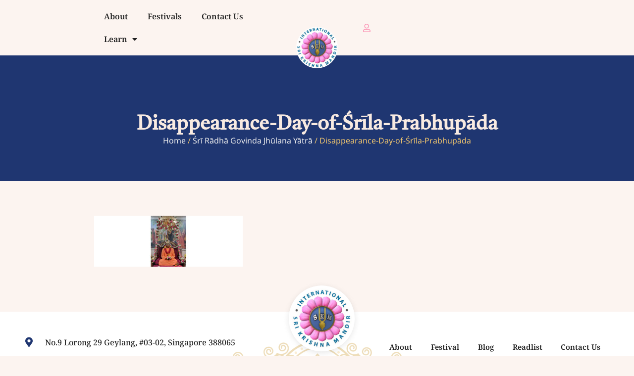

--- FILE ---
content_type: text/html; charset=UTF-8
request_url: https://srikrishnamandir.org/event/disappearance-day-of-srila-prabhupada/
body_size: 18135
content:
<!doctype html>
<html lang="en-US">
<head>
	<meta charset="UTF-8">
	<meta name="viewport" content="width=device-width, initial-scale=1">
	<link rel="profile" href="https://gmpg.org/xfn/11">
	<title>Disappearance-Day-of-Śrīla-Prabhupāda &#8211; Srikrishnamandir</title>
<meta name='robots' content='max-image-preview:large' />
<link rel='dns-prefetch' href='//www.google.com' />
<link rel="alternate" type="application/rss+xml" title="Srikrishnamandir &raquo; Feed" href="https://srikrishnamandir.org/feed/" />
<link rel="alternate" type="application/rss+xml" title="Srikrishnamandir &raquo; Comments Feed" href="https://srikrishnamandir.org/comments/feed/" />
<link rel="alternate" type="application/rss+xml" title="Srikrishnamandir &raquo; Disappearance-Day-of-Śrīla-Prabhupāda Comments Feed" href="https://srikrishnamandir.org/?attachment_id=22674/feed/" />
<link rel="alternate" title="oEmbed (JSON)" type="application/json+oembed" href="https://srikrishnamandir.org/wp-json/oembed/1.0/embed?url=https%3A%2F%2Fsrikrishnamandir.org%2F%3Fattachment_id%3D22674" />
<link rel="alternate" title="oEmbed (XML)" type="text/xml+oembed" href="https://srikrishnamandir.org/wp-json/oembed/1.0/embed?url=https%3A%2F%2Fsrikrishnamandir.org%2F%3Fattachment_id%3D22674&#038;format=xml" />
<style id='wp-img-auto-sizes-contain-inline-css'>
img:is([sizes=auto i],[sizes^="auto," i]){contain-intrinsic-size:3000px 1500px}
/*# sourceURL=wp-img-auto-sizes-contain-inline-css */
</style>
<link rel='stylesheet' id='premium-addons-css' href='https://srikrishnamandir.org/wp-content/plugins/premium-addons-for-elementor/assets/frontend/min-css/premium-addons.min.css?ver=4.11.0' media='all' />
<style id='wp-emoji-styles-inline-css'>

	img.wp-smiley, img.emoji {
		display: inline !important;
		border: none !important;
		box-shadow: none !important;
		height: 1em !important;
		width: 1em !important;
		margin: 0 0.07em !important;
		vertical-align: -0.1em !important;
		background: none !important;
		padding: 0 !important;
	}
/*# sourceURL=wp-emoji-styles-inline-css */
</style>
<link rel='stylesheet' id='wp-block-library-css' href='https://srikrishnamandir.org/wp-includes/css/dist/block-library/style.min.css?ver=2ba47db70fe402613fd8124236e605d6' media='all' />
<link rel='stylesheet' id='wc-blocks-style-css' href='https://srikrishnamandir.org/wp-content/plugins/woocommerce/assets/client/blocks/wc-blocks.css?ver=wc-9.7.2' media='all' />
<style id='global-styles-inline-css'>
:root{--wp--preset--aspect-ratio--square: 1;--wp--preset--aspect-ratio--4-3: 4/3;--wp--preset--aspect-ratio--3-4: 3/4;--wp--preset--aspect-ratio--3-2: 3/2;--wp--preset--aspect-ratio--2-3: 2/3;--wp--preset--aspect-ratio--16-9: 16/9;--wp--preset--aspect-ratio--9-16: 9/16;--wp--preset--color--black: #000000;--wp--preset--color--cyan-bluish-gray: #abb8c3;--wp--preset--color--white: #ffffff;--wp--preset--color--pale-pink: #f78da7;--wp--preset--color--vivid-red: #cf2e2e;--wp--preset--color--luminous-vivid-orange: #ff6900;--wp--preset--color--luminous-vivid-amber: #fcb900;--wp--preset--color--light-green-cyan: #7bdcb5;--wp--preset--color--vivid-green-cyan: #00d084;--wp--preset--color--pale-cyan-blue: #8ed1fc;--wp--preset--color--vivid-cyan-blue: #0693e3;--wp--preset--color--vivid-purple: #9b51e0;--wp--preset--gradient--vivid-cyan-blue-to-vivid-purple: linear-gradient(135deg,rgb(6,147,227) 0%,rgb(155,81,224) 100%);--wp--preset--gradient--light-green-cyan-to-vivid-green-cyan: linear-gradient(135deg,rgb(122,220,180) 0%,rgb(0,208,130) 100%);--wp--preset--gradient--luminous-vivid-amber-to-luminous-vivid-orange: linear-gradient(135deg,rgb(252,185,0) 0%,rgb(255,105,0) 100%);--wp--preset--gradient--luminous-vivid-orange-to-vivid-red: linear-gradient(135deg,rgb(255,105,0) 0%,rgb(207,46,46) 100%);--wp--preset--gradient--very-light-gray-to-cyan-bluish-gray: linear-gradient(135deg,rgb(238,238,238) 0%,rgb(169,184,195) 100%);--wp--preset--gradient--cool-to-warm-spectrum: linear-gradient(135deg,rgb(74,234,220) 0%,rgb(151,120,209) 20%,rgb(207,42,186) 40%,rgb(238,44,130) 60%,rgb(251,105,98) 80%,rgb(254,248,76) 100%);--wp--preset--gradient--blush-light-purple: linear-gradient(135deg,rgb(255,206,236) 0%,rgb(152,150,240) 100%);--wp--preset--gradient--blush-bordeaux: linear-gradient(135deg,rgb(254,205,165) 0%,rgb(254,45,45) 50%,rgb(107,0,62) 100%);--wp--preset--gradient--luminous-dusk: linear-gradient(135deg,rgb(255,203,112) 0%,rgb(199,81,192) 50%,rgb(65,88,208) 100%);--wp--preset--gradient--pale-ocean: linear-gradient(135deg,rgb(255,245,203) 0%,rgb(182,227,212) 50%,rgb(51,167,181) 100%);--wp--preset--gradient--electric-grass: linear-gradient(135deg,rgb(202,248,128) 0%,rgb(113,206,126) 100%);--wp--preset--gradient--midnight: linear-gradient(135deg,rgb(2,3,129) 0%,rgb(40,116,252) 100%);--wp--preset--font-size--small: 13px;--wp--preset--font-size--medium: 20px;--wp--preset--font-size--large: 36px;--wp--preset--font-size--x-large: 42px;--wp--preset--font-family--inter: "Inter", sans-serif;--wp--preset--font-family--cardo: Cardo;--wp--preset--spacing--20: 0.44rem;--wp--preset--spacing--30: 0.67rem;--wp--preset--spacing--40: 1rem;--wp--preset--spacing--50: 1.5rem;--wp--preset--spacing--60: 2.25rem;--wp--preset--spacing--70: 3.38rem;--wp--preset--spacing--80: 5.06rem;--wp--preset--shadow--natural: 6px 6px 9px rgba(0, 0, 0, 0.2);--wp--preset--shadow--deep: 12px 12px 50px rgba(0, 0, 0, 0.4);--wp--preset--shadow--sharp: 6px 6px 0px rgba(0, 0, 0, 0.2);--wp--preset--shadow--outlined: 6px 6px 0px -3px rgb(255, 255, 255), 6px 6px rgb(0, 0, 0);--wp--preset--shadow--crisp: 6px 6px 0px rgb(0, 0, 0);}:where(.is-layout-flex){gap: 0.5em;}:where(.is-layout-grid){gap: 0.5em;}body .is-layout-flex{display: flex;}.is-layout-flex{flex-wrap: wrap;align-items: center;}.is-layout-flex > :is(*, div){margin: 0;}body .is-layout-grid{display: grid;}.is-layout-grid > :is(*, div){margin: 0;}:where(.wp-block-columns.is-layout-flex){gap: 2em;}:where(.wp-block-columns.is-layout-grid){gap: 2em;}:where(.wp-block-post-template.is-layout-flex){gap: 1.25em;}:where(.wp-block-post-template.is-layout-grid){gap: 1.25em;}.has-black-color{color: var(--wp--preset--color--black) !important;}.has-cyan-bluish-gray-color{color: var(--wp--preset--color--cyan-bluish-gray) !important;}.has-white-color{color: var(--wp--preset--color--white) !important;}.has-pale-pink-color{color: var(--wp--preset--color--pale-pink) !important;}.has-vivid-red-color{color: var(--wp--preset--color--vivid-red) !important;}.has-luminous-vivid-orange-color{color: var(--wp--preset--color--luminous-vivid-orange) !important;}.has-luminous-vivid-amber-color{color: var(--wp--preset--color--luminous-vivid-amber) !important;}.has-light-green-cyan-color{color: var(--wp--preset--color--light-green-cyan) !important;}.has-vivid-green-cyan-color{color: var(--wp--preset--color--vivid-green-cyan) !important;}.has-pale-cyan-blue-color{color: var(--wp--preset--color--pale-cyan-blue) !important;}.has-vivid-cyan-blue-color{color: var(--wp--preset--color--vivid-cyan-blue) !important;}.has-vivid-purple-color{color: var(--wp--preset--color--vivid-purple) !important;}.has-black-background-color{background-color: var(--wp--preset--color--black) !important;}.has-cyan-bluish-gray-background-color{background-color: var(--wp--preset--color--cyan-bluish-gray) !important;}.has-white-background-color{background-color: var(--wp--preset--color--white) !important;}.has-pale-pink-background-color{background-color: var(--wp--preset--color--pale-pink) !important;}.has-vivid-red-background-color{background-color: var(--wp--preset--color--vivid-red) !important;}.has-luminous-vivid-orange-background-color{background-color: var(--wp--preset--color--luminous-vivid-orange) !important;}.has-luminous-vivid-amber-background-color{background-color: var(--wp--preset--color--luminous-vivid-amber) !important;}.has-light-green-cyan-background-color{background-color: var(--wp--preset--color--light-green-cyan) !important;}.has-vivid-green-cyan-background-color{background-color: var(--wp--preset--color--vivid-green-cyan) !important;}.has-pale-cyan-blue-background-color{background-color: var(--wp--preset--color--pale-cyan-blue) !important;}.has-vivid-cyan-blue-background-color{background-color: var(--wp--preset--color--vivid-cyan-blue) !important;}.has-vivid-purple-background-color{background-color: var(--wp--preset--color--vivid-purple) !important;}.has-black-border-color{border-color: var(--wp--preset--color--black) !important;}.has-cyan-bluish-gray-border-color{border-color: var(--wp--preset--color--cyan-bluish-gray) !important;}.has-white-border-color{border-color: var(--wp--preset--color--white) !important;}.has-pale-pink-border-color{border-color: var(--wp--preset--color--pale-pink) !important;}.has-vivid-red-border-color{border-color: var(--wp--preset--color--vivid-red) !important;}.has-luminous-vivid-orange-border-color{border-color: var(--wp--preset--color--luminous-vivid-orange) !important;}.has-luminous-vivid-amber-border-color{border-color: var(--wp--preset--color--luminous-vivid-amber) !important;}.has-light-green-cyan-border-color{border-color: var(--wp--preset--color--light-green-cyan) !important;}.has-vivid-green-cyan-border-color{border-color: var(--wp--preset--color--vivid-green-cyan) !important;}.has-pale-cyan-blue-border-color{border-color: var(--wp--preset--color--pale-cyan-blue) !important;}.has-vivid-cyan-blue-border-color{border-color: var(--wp--preset--color--vivid-cyan-blue) !important;}.has-vivid-purple-border-color{border-color: var(--wp--preset--color--vivid-purple) !important;}.has-vivid-cyan-blue-to-vivid-purple-gradient-background{background: var(--wp--preset--gradient--vivid-cyan-blue-to-vivid-purple) !important;}.has-light-green-cyan-to-vivid-green-cyan-gradient-background{background: var(--wp--preset--gradient--light-green-cyan-to-vivid-green-cyan) !important;}.has-luminous-vivid-amber-to-luminous-vivid-orange-gradient-background{background: var(--wp--preset--gradient--luminous-vivid-amber-to-luminous-vivid-orange) !important;}.has-luminous-vivid-orange-to-vivid-red-gradient-background{background: var(--wp--preset--gradient--luminous-vivid-orange-to-vivid-red) !important;}.has-very-light-gray-to-cyan-bluish-gray-gradient-background{background: var(--wp--preset--gradient--very-light-gray-to-cyan-bluish-gray) !important;}.has-cool-to-warm-spectrum-gradient-background{background: var(--wp--preset--gradient--cool-to-warm-spectrum) !important;}.has-blush-light-purple-gradient-background{background: var(--wp--preset--gradient--blush-light-purple) !important;}.has-blush-bordeaux-gradient-background{background: var(--wp--preset--gradient--blush-bordeaux) !important;}.has-luminous-dusk-gradient-background{background: var(--wp--preset--gradient--luminous-dusk) !important;}.has-pale-ocean-gradient-background{background: var(--wp--preset--gradient--pale-ocean) !important;}.has-electric-grass-gradient-background{background: var(--wp--preset--gradient--electric-grass) !important;}.has-midnight-gradient-background{background: var(--wp--preset--gradient--midnight) !important;}.has-small-font-size{font-size: var(--wp--preset--font-size--small) !important;}.has-medium-font-size{font-size: var(--wp--preset--font-size--medium) !important;}.has-large-font-size{font-size: var(--wp--preset--font-size--large) !important;}.has-x-large-font-size{font-size: var(--wp--preset--font-size--x-large) !important;}
/*# sourceURL=global-styles-inline-css */
</style>

<style id='classic-theme-styles-inline-css'>
/*! This file is auto-generated */
.wp-block-button__link{color:#fff;background-color:#32373c;border-radius:9999px;box-shadow:none;text-decoration:none;padding:calc(.667em + 2px) calc(1.333em + 2px);font-size:1.125em}.wp-block-file__button{background:#32373c;color:#fff;text-decoration:none}
/*# sourceURL=/wp-includes/css/classic-themes.min.css */
</style>
<link rel='stylesheet' id='jet-engine-frontend-css' href='https://srikrishnamandir.org/wp-content/plugins/jet-engine/assets/css/frontend.css?ver=3.7.5' media='all' />
<link rel='stylesheet' id='ttt-pnwc-css' href='https://srikrishnamandir.org/wp-content/plugins/popup-notices-for-woocommerce/assets/css/pnwc-frontend.min.css?ver=250220-125520' media='all' />
<link rel='stylesheet' id='swiper-styles-css' href='https://srikrishnamandir.org/wp-content/plugins/struninnyoutube_feed/css/vendor/swiper-bundle.min.css?ver=1.0.0' media='all' />
<link rel='stylesheet' id='struninnyoutube_feed-styles-css' href='https://srikrishnamandir.org/wp-content/plugins/struninnyoutube_feed/css/style.css?ver=1.0.1' media='all' />
<style id='struninnyoutube_feed-styles-inline-css'>
:root {--struninnyoutube-global-primary-color: #ff3d55;--struninnyoutube-text-primary-color: #1f1f23;--struninnyoutube-text-bold-color: #1f1f23;--struninnyoutube-icon-arrow-color: #1f1f23;--struninnyoutube-overlay-color: #1b1b29;--struninnyoutube-overlay-hover-color: #ff1955;--struninnyoutube-overlay-text-color: #ffffff;}
/*# sourceURL=struninnyoutube_feed-styles-inline-css */
</style>
<link rel='stylesheet' id='subscriptions-for-woocommerce-css' href='https://srikrishnamandir.org/wp-content/plugins/subscriptions-for-woocommerce/public/css/subscriptions-for-woocommerce-public.css?ver=1.8.0' media='all' />
<link rel='stylesheet' id='woocommerce-layout-css' href='https://srikrishnamandir.org/wp-content/plugins/woocommerce/assets/css/woocommerce-layout.css?ver=9.7.2' media='all' />
<link rel='stylesheet' id='woocommerce-smallscreen-css' href='https://srikrishnamandir.org/wp-content/plugins/woocommerce/assets/css/woocommerce-smallscreen.css?ver=9.7.2' media='only screen and (max-width: 768px)' />
<link rel='stylesheet' id='woocommerce-general-css' href='https://srikrishnamandir.org/wp-content/plugins/woocommerce/assets/css/woocommerce.css?ver=9.7.2' media='all' />
<style id='woocommerce-inline-inline-css'>
.woocommerce form .form-row .required { visibility: visible; }
/*# sourceURL=woocommerce-inline-inline-css */
</style>
<link rel='stylesheet' id='brands-styles-css' href='https://srikrishnamandir.org/wp-content/plugins/woocommerce/assets/css/brands.css?ver=9.7.2' media='all' />
<link rel='stylesheet' id='hello-elementor-css' href='https://srikrishnamandir.org/wp-content/themes/hello-elementor/style.min.css?ver=3.1.1' media='all' />
<link rel='stylesheet' id='hello-elementor-theme-style-css' href='https://srikrishnamandir.org/wp-content/themes/hello-elementor/theme.min.css?ver=3.1.1' media='all' />
<link rel='stylesheet' id='hello-elementor-header-footer-css' href='https://srikrishnamandir.org/wp-content/themes/hello-elementor/header-footer.min.css?ver=3.1.1' media='all' />
<link rel='stylesheet' id='elementor-frontend-css' href='https://srikrishnamandir.org/wp-content/uploads/elementor/css/custom-frontend.min.css?ver=1768372800' media='all' />
<link rel='stylesheet' id='elementor-post-11-css' href='https://srikrishnamandir.org/wp-content/uploads/elementor/css/post-11.css?ver=1768372800' media='all' />
<link rel='stylesheet' id='widget-nav-menu-css' href='https://srikrishnamandir.org/wp-content/uploads/elementor/css/custom-pro-widget-nav-menu.min.css?ver=1768372800' media='all' />
<link rel='stylesheet' id='widget-image-css' href='https://srikrishnamandir.org/wp-content/plugins/elementor/assets/css/widget-image.min.css?ver=3.31.5' media='all' />
<link rel='stylesheet' id='widget-icon-list-css' href='https://srikrishnamandir.org/wp-content/uploads/elementor/css/custom-widget-icon-list.min.css?ver=1768372800' media='all' />
<link rel='stylesheet' id='widget-heading-css' href='https://srikrishnamandir.org/wp-content/plugins/elementor/assets/css/widget-heading.min.css?ver=3.31.5' media='all' />
<link rel='stylesheet' id='elementor-icons-css' href='https://srikrishnamandir.org/wp-content/plugins/elementor/assets/lib/eicons/css/elementor-icons.min.css?ver=5.43.0' media='all' />
<link rel='stylesheet' id='font-awesome-5-all-css' href='https://srikrishnamandir.org/wp-content/plugins/elementor/assets/lib/font-awesome/css/all.min.css?ver=4.11.0' media='all' />
<link rel='stylesheet' id='font-awesome-4-shim-css' href='https://srikrishnamandir.org/wp-content/plugins/elementor/assets/lib/font-awesome/css/v4-shims.min.css?ver=3.31.5' media='all' />
<link rel='stylesheet' id='elementor-post-24471-css' href='https://srikrishnamandir.org/wp-content/uploads/elementor/css/post-24471.css?ver=1768372800' media='all' />
<link rel='stylesheet' id='elementor-post-24626-css' href='https://srikrishnamandir.org/wp-content/uploads/elementor/css/post-24626.css?ver=1768372800' media='all' />
<link rel='stylesheet' id='elementor-post-21781-css' href='https://srikrishnamandir.org/wp-content/uploads/elementor/css/post-21781.css?ver=1768372800' media='all' />
<link rel='stylesheet' id='hello-elementor-child-style-css' href='https://srikrishnamandir.org/wp-content/themes/hello-theme-child-master/style.css?ver=2.0.0' media='all' />
<link rel='stylesheet' id='elementor-gf-local-tirodevanagarisanskrit-css' href='https://srikrishnamandir.org/wp-content/uploads/elementor/google-fonts/css/tirodevanagarisanskrit.css?ver=1742371387' media='all' />
<link rel='stylesheet' id='elementor-gf-local-roboto-css' href='https://srikrishnamandir.org/wp-content/uploads/elementor/google-fonts/css/roboto.css?ver=1742371390' media='all' />
<link rel='stylesheet' id='elementor-gf-local-notoserif-css' href='https://srikrishnamandir.org/wp-content/uploads/elementor/google-fonts/css/notoserif.css?ver=1742371392' media='all' />
<link rel='stylesheet' id='elementor-gf-local-notosans-css' href='https://srikrishnamandir.org/wp-content/uploads/elementor/google-fonts/css/notosans.css?ver=1742371395' media='all' />
<link rel='stylesheet' id='elementor-gf-local-outfit-css' href='https://srikrishnamandir.org/wp-content/uploads/elementor/google-fonts/css/outfit.css?ver=1742371395' media='all' />
<link rel='stylesheet' id='elementor-icons-shared-0-css' href='https://srikrishnamandir.org/wp-content/plugins/elementor/assets/lib/font-awesome/css/fontawesome.min.css?ver=5.15.3' media='all' />
<link rel='stylesheet' id='elementor-icons-fa-solid-css' href='https://srikrishnamandir.org/wp-content/plugins/elementor/assets/lib/font-awesome/css/solid.min.css?ver=5.15.3' media='all' />
<link rel='stylesheet' id='elementor-icons-fa-regular-css' href='https://srikrishnamandir.org/wp-content/plugins/elementor/assets/lib/font-awesome/css/regular.min.css?ver=5.15.3' media='all' />
<script id="jquery-core-js-extra">
var xlwcty = {"ajax_url":"https://srikrishnamandir.org/wp-admin/admin-ajax.php","version":"2.20.0","wc_version":"9.7.2"};
//# sourceURL=jquery-core-js-extra
</script>
<script src="https://srikrishnamandir.org/wp-includes/js/jquery/jquery.min.js?ver=3.7.1" id="jquery-core-js"></script>
<script src="https://srikrishnamandir.org/wp-includes/js/jquery/jquery-migrate.min.js?ver=3.4.1" id="jquery-migrate-js"></script>
<script src="https://srikrishnamandir.org/wp-content/plugins/recaptcha-woo/js/rcfwc.js?ver=1.0" id="rcfwc-js-js" defer data-wp-strategy="defer"></script>
<script src="https://www.google.com/recaptcha/api.js?explicit&amp;hl=en_US" id="recaptcha-js" defer data-wp-strategy="defer"></script>
<script id="subscriptions-for-woocommerce-js-extra">
var sfw_public_param = {"ajaxurl":"https://srikrishnamandir.org/wp-admin/admin-ajax.php","cart_url":"https://srikrishnamandir.org/cart/","sfw_public_nonce":"5ab865110d"};
//# sourceURL=subscriptions-for-woocommerce-js-extra
</script>
<script src="https://srikrishnamandir.org/wp-content/plugins/subscriptions-for-woocommerce/public/js/subscriptions-for-woocommerce-public.js?ver=1.8.0" id="subscriptions-for-woocommerce-js"></script>
<script src="https://srikrishnamandir.org/wp-content/plugins/woocommerce/assets/js/jquery-blockui/jquery.blockUI.min.js?ver=2.7.0-wc.9.7.2" id="jquery-blockui-js" defer data-wp-strategy="defer"></script>
<script id="wc-add-to-cart-js-extra">
var wc_add_to_cart_params = {"ajax_url":"/wp-admin/admin-ajax.php","wc_ajax_url":"/?wc-ajax=%%endpoint%%","i18n_view_cart":"View cart","cart_url":"https://srikrishnamandir.org/checkout/","is_cart":"","cart_redirect_after_add":"no"};
//# sourceURL=wc-add-to-cart-js-extra
</script>
<script src="https://srikrishnamandir.org/wp-content/plugins/woocommerce/assets/js/frontend/add-to-cart.min.js?ver=9.7.2" id="wc-add-to-cart-js" defer data-wp-strategy="defer"></script>
<script src="https://srikrishnamandir.org/wp-content/plugins/woocommerce/assets/js/js-cookie/js.cookie.min.js?ver=2.1.4-wc.9.7.2" id="js-cookie-js" defer data-wp-strategy="defer"></script>
<script id="woocommerce-js-extra">
var woocommerce_params = {"ajax_url":"/wp-admin/admin-ajax.php","wc_ajax_url":"/?wc-ajax=%%endpoint%%","i18n_password_show":"Show password","i18n_password_hide":"Hide password"};
//# sourceURL=woocommerce-js-extra
</script>
<script src="https://srikrishnamandir.org/wp-content/plugins/woocommerce/assets/js/frontend/woocommerce.min.js?ver=9.7.2" id="woocommerce-js" defer data-wp-strategy="defer"></script>
<script src="https://srikrishnamandir.org/wp-content/plugins/elementor/assets/lib/font-awesome/js/v4-shims.min.js?ver=3.31.5" id="font-awesome-4-shim-js"></script>
<link rel="https://api.w.org/" href="https://srikrishnamandir.org/wp-json/" /><link rel="alternate" title="JSON" type="application/json" href="https://srikrishnamandir.org/wp-json/wp/v2/media/22674" /><link rel="EditURI" type="application/rsd+xml" title="RSD" href="https://srikrishnamandir.org/xmlrpc.php?rsd" />

<link rel="canonical" href="https://srikrishnamandir.org/?attachment_id=22674" />
<link rel='shortlink' href='https://srikrishnamandir.org/?p=22674' />
	<noscript><style>.woocommerce-product-gallery{ opacity: 1 !important; }</style></noscript>
	<meta name="generator" content="Elementor 3.31.5; features: additional_custom_breakpoints, e_element_cache; settings: css_print_method-external, google_font-enabled, font_display-swap">
<!-- Google Tag Manager -->
<script>(function(w,d,s,l,i){w[l]=w[l]||[];w[l].push({'gtm.start':
new Date().getTime(),event:'gtm.js'});var f=d.getElementsByTagName(s)[0],
j=d.createElement(s),dl=l!='dataLayer'?'&l='+l:'';j.async=true;j.src=
'https://www.googletagmanager.com/gtm.js?id='+i+dl;f.parentNode.insertBefore(j,f);
})(window,document,'script','dataLayer','GTM-M5WMWJHT');</script>
<!-- End Google Tag Manager -->
<!-- Facebook Pixel Code -->
<script>
!function(f,b,e,v,n,t,s)
{if(f.fbq)return;n=f.fbq=function(){n.callMethod?
n.callMethod.apply(n,arguments):n.queue.push(arguments)};
if(!f._fbq)f._fbq=n;n.push=n;n.loaded=!0;n.version='2.0';
n.queue=[];t=b.createElement(e);t.async=!0;
t.src=v;s=b.getElementsByTagName(e)[0];
s.parentNode.insertBefore(t,s)}(window,document,'script',
'https://connect.facebook.net/en_US/fbevents.js');
 fbq('init', '584081669242535'); 
fbq('track', 'PageView');
</script>
<noscript>
 <img height="1" width="1" 
src="https://www.facebook.com/tr?id=584081669242535&ev=PageView
&noscript=1"/>
</noscript>
<!-- End Facebook Pixel Code -->
<script>
    fbq('track', ‘Lead’);
 </script>
			<style>
				.e-con.e-parent:nth-of-type(n+4):not(.e-lazyloaded):not(.e-no-lazyload),
				.e-con.e-parent:nth-of-type(n+4):not(.e-lazyloaded):not(.e-no-lazyload) * {
					background-image: none !important;
				}
				@media screen and (max-height: 1024px) {
					.e-con.e-parent:nth-of-type(n+3):not(.e-lazyloaded):not(.e-no-lazyload),
					.e-con.e-parent:nth-of-type(n+3):not(.e-lazyloaded):not(.e-no-lazyload) * {
						background-image: none !important;
					}
				}
				@media screen and (max-height: 640px) {
					.e-con.e-parent:nth-of-type(n+2):not(.e-lazyloaded):not(.e-no-lazyload),
					.e-con.e-parent:nth-of-type(n+2):not(.e-lazyloaded):not(.e-no-lazyload) * {
						background-image: none !important;
					}
				}
			</style>
			<style class='wp-fonts-local'>
@font-face{font-family:Inter;font-style:normal;font-weight:300 900;font-display:fallback;src:url('https://srikrishnamandir.org/wp-content/plugins/woocommerce/assets/fonts/Inter-VariableFont_slnt,wght.woff2') format('woff2');font-stretch:normal;}
@font-face{font-family:Cardo;font-style:normal;font-weight:400;font-display:fallback;src:url('https://srikrishnamandir.org/wp-content/plugins/woocommerce/assets/fonts/cardo_normal_400.woff2') format('woff2');}
</style>
<link rel="icon" href="https://srikrishnamandir.org/wp-content/uploads/2022/11/Logo-menu-Header.webp" sizes="32x32" />
<link rel="icon" href="https://srikrishnamandir.org/wp-content/uploads/2022/11/Logo-menu-Header.webp" sizes="192x192" />
<link rel="apple-touch-icon" href="https://srikrishnamandir.org/wp-content/uploads/2022/11/Logo-menu-Header.webp" />
<meta name="msapplication-TileImage" content="https://srikrishnamandir.org/wp-content/uploads/2022/11/Logo-menu-Header.webp" />
		<style id="wp-custom-css">
			.elementor-slideshow__title {
    display: none;
}

.sub-heading {
    background: #ff9fbb;
    padding: 18px;
    font-size: 18px;
    border-radius: 135px;
    color: #000;
    display: inline-flex;
    justify-content: center;
    align-items: center;
}
div#wcdp_va_amount {
    margin-top: -100px;
    margin-bottom: -40px;
}.woocommerce .col2-set .col-1, .woocommerce-page .col2-set .col-1 {
    float: left;
    width: 100%;
}

div#wcdp_va_amount {
    margin-top: 0px !important;
    margin-bottom: !important;
}

.wcdp_options>li>label {
    text-align: center;
    display: block;
    background: var(--label-inactive);
    color: var(--label-text);
    padding: 16px;
    cursor: pointer;
    border-radius: 15px;
    height: 50px;
    display: flex;
    align-items: center;
    text-align: center;
    justify-content: center;
}


#wcdp .wcdp-right, .wcdp-right {
    float: left;
    margin-top: 80px;
    background: #f4c977;
    padding: 15px;
    padding: 20px 60px;
    border-radius: 45px;
}


.page-id-20072 #wcdp {
    position: relative;
    padding: 0;
    margin-bottom: 0;
    display: none;
}


#place_order {
	width:100%
}

.woocommerce-form-login label.woocommerce-form__label.woocommerce-form__label-for-checkbox.woocommerce-form-login__rememberme {
   margin-top: 12px;
}


.ttt-pnwc-container {
    max-width: 700px;
	  padding: 25px 15px;
	  border-radius: 10px;
}

.ttt-pnwc-notice i {
    color: red;
}

.ttt-pnwc-message {
    line-height: 16px;
    line-height: 1.5em;
}


@media (min-width: 768px){
    #customer_details{
        width: 60%;
        float: left;
    }
    #order_review_heading{
        width: 30%;
        float: left;
		margin-left:2%;
    }
    #order_review{
        width: 38%;
        float: left;
		margin-left:2%;
    }
    .woocommerce table.shop_table td{
        width: 50%;
    }
    .woocommerce .col2-set .col-1, .woocommerce-page .col2-set .col-1,
    .woocommerce .col2-set .col-2, .woocommerce-page .col2-set .col-2{
        width: 100%;
    }
}




.woocommerce form .form-row input.input-text, .woocommerce form .form-row textarea {
    box-sizing: border-box;
    width: 100%;
    margin: 0;
    outline: 0;
    border: 1px solid #ddd;
    line-height: normal;
    padding: 13px;
    border-radius: 9px;
}


@media (min-width: 768px) {
    .woocommerce .col2-set .col-1, .woocommerce-page .col2-set .col-1, .woocommerce .col2-set .col-2, .woocommerce-page .col2-set .col-2 {
        width: 100%;
        padding-right: 20px;
    }
}

.donation-quantity {
    display: none;
}


form.cart{
	display:flex;
	flex-direction:column !important;}
}

.donation-predefined-amounts input[type="radio"]:checked + label {
    background-color: #47bd39 !important;
    color: #fff!important;
    border-color: #32a77d !important;
}

button.single_add_to_cart_button.button.alt {
    background: #f4c977;
    display: flex;

    text-align: center;
    justify-content: center;
    padding: 13px 22px;
    border-radius: 45px;
    color: #21326e;
    font-size: 18px;
    font-family: 'Noto Serif';
}


div.donation-options > p {
    margin-top: 20px;
}


/* Basic styling for the payment methods list */
.wc_payment_methods {
    list-style: none;
    padding: 0;
    margin: 0;
}

/* Styling for each payment method item */
.wc_payment_method {
    border: 2px solid transparent;
    border-radius: 8px;
    padding: 15px;
    margin-bottom: 10px;
    cursor: pointer;
    transition: background-color 0.3s, border-color 0.3s;
    display: flex;
    align-items: flex-start;
	flex-direction:column
}



/* Display the radio button */
.wc_payment_method .input-radio {
    margin-right: 10px;
    accent-color: #0073e6; /* Style the radio button */
}



/* Label styling */
.wc_payment_method label {
    display: block;
    font-size: 16px;
    font-weight: 600;
    cursor: pointer;
    flex: 1;
}

/* Add subtle animation to the background change */
.wc_payment_method:hover {
    background-color: #f9f9f9;
}

/* Specific styling for selected options */
#payment_method_hitpay:checked + label,
#payment_method_stripe:checked + label {
    font-weight: bold;
    color: #0073e6 !important;
}

/* Optional: Add some padding to make options more spacious */
.wc_payment_method label {
    padding-left: 5px;
}
#payment_method_hitpay:checked + label, #payment_method_stripe:checked + label {
    font-weight: bold;
    color: #0073e6 !important;
    margin-left: 20px;
    margin-top: -13px;
}


.wc_payment_method label {
    padding-left: 5px;
    margin-left: 20px;
    margin-top: -15px;
}
strong.product-quantity {
    display: none;
}

#add_payment_method #payment div.payment_box .woocommerce-SavedPaymentMethods, .woocommerce-cart #payment div.payment_box .woocommerce-SavedPaymentMethods, .woocommerce-checkout #payment div.payment_box .woocommerce-SavedPaymentMethods {
    list-style: none outside;
    margin: 0;
    display: none;
}

@media screen and (min-width: 320px) and (max-width: 767px) {
	
	.e-con-inner {
    max-width: 100% !important;
}
	
	.ttt-pnwc-container {
    max-width: 360px;
}
	
}


.sub-heading {
    font-size: 22px;
    margin: 0px;
    border: 1px solid #eee;
    display: inline-flex;
    border-radius: 25px;
    padding: 15px;
    background: #bf5a94;
}

.woocommerce form .form-row label:not(.checkbox), .woocommerce-page form .form-row label:not(.checkbox) {
    display: block !important;
}


.woocommerce form .form-row {
    padding: 0px 0px 15px;
    margin: 0px;
    width: 100% !important;
}

.woocommerce #payment #place_order, .woocommerce-page #payment #place_order {
    float: none;
}

#place_order {
    width: 92%;
	background:#bf5a94;

}

#wc-stripe-cc-form > div.form-row > label {
    padding-bottom: 5px !important;
    padding-left: 0px;
}

.woocommerce-message {
    display: none;
}

#billing_country_field > span > span > span.selection > span {
    height: 40px;
    border: 1px solid #aaa !important;
    padding-top:5px;
    padding-left:5px
}


@media only screen and (max-width: 768px) {
    .woocommerce #payment #place_order,
    .woocommerce-page #payment #place_order {
        float: none;
        width: 88%;
        /* Add any additional styles you may need */
    }
}


.woocommerce-shipping-fields {
    display: none;
}

.xlwcty_in_wrap_two_column_top {
    display: flex;
    justify-content: center;
    margin-bottom: 20px;
}

@media only screen and (max-width: 768px) {
    .sub-heading {
        font-size: 10px;
        margin: 5px;
        border: 1px solid #ddd;
        display: inline-flex;
        border-radius: 20px;
        padding: 8px;
        line-height: 1.2;
        background: #bf5a94; 
        margin-bottom: 8px;
    }
}

@media only screen and (max-width: 768px) {
    .woocommerce #payment #place_order, .woocommerce-page #payment #place_order {
        float: none;
        width: 88% !important;
    }
	
		.ttt-pnwc-container {
    max-width: 360px;
}
	
}


.woocommerce #payment #place_order, .woocommerce-page #payment #place_order {
    float: none;
    width: 90% !important;
}		</style>
		<link rel='stylesheet' id='wc-stripe-blocks-checkout-style-css' href='https://srikrishnamandir.org/wp-content/plugins/woocommerce-gateway-stripe/build/upe_blocks.css?ver=fc69af66090922c98517822b2d3895df' media='all' />
</head>
<body class="attachment wp-singular attachment-template-default single single-attachment postid-22674 attachmentid-22674 attachment-jpeg wp-custom-logo wp-theme-hello-elementor wp-child-theme-hello-theme-child-master theme-hello-elementor woocommerce-no-js elementor-default elementor-kit-11 elementor-page-21781">

<!-- Google Tag Manager (noscript) -->
<noscript><iframe src="https://www.googletagmanager.com/ns.html?id=GTM-M5WMWJHT"
height="0" width="0" style="display:none;visibility:hidden"></iframe></noscript>
<!-- End Google Tag Manager (noscript) -->


<a class="skip-link screen-reader-text" href="#content">Skip to content</a>

		<header data-elementor-type="header" data-elementor-id="24471" class="elementor elementor-24471 elementor-location-header" data-elementor-post-type="elementor_library">
			<div class="elementor-element elementor-element-969ce43 elementor-hidden-mobile elementor-hidden-tablet_extra elementor-hidden-tablet e-flex e-con-boxed e-con e-parent" data-id="969ce43" data-element_type="container">
					<div class="e-con-inner">
		<div class="elementor-element elementor-element-574c0b87 e-con-full e-flex e-con e-child" data-id="574c0b87" data-element_type="container">
				<div class="elementor-element elementor-element-68646af elementor-nav-menu--stretch elementor-widget__width-auto elementor-nav-menu__align-start elementor-nav-menu--dropdown-tablet elementor-nav-menu__text-align-aside elementor-nav-menu--toggle elementor-nav-menu--burger elementor-widget elementor-widget-nav-menu" data-id="68646af" data-element_type="widget" data-settings="{&quot;full_width&quot;:&quot;stretch&quot;,&quot;layout&quot;:&quot;horizontal&quot;,&quot;submenu_icon&quot;:{&quot;value&quot;:&quot;&lt;i class=\&quot;fas fa-caret-down\&quot;&gt;&lt;\/i&gt;&quot;,&quot;library&quot;:&quot;fa-solid&quot;},&quot;toggle&quot;:&quot;burger&quot;}" data-widget_type="nav-menu.default">
				<div class="elementor-widget-container">
								<nav aria-label="Menu" class="elementor-nav-menu--main elementor-nav-menu__container elementor-nav-menu--layout-horizontal e--pointer-background e--animation-sweep-up">
				<ul id="menu-1-68646af" class="elementor-nav-menu"><li class="menu-item menu-item-type-post_type menu-item-object-page menu-item-21211"><a href="https://srikrishnamandir.org/about/" class="elementor-item">About</a></li>
<li class="menu-item menu-item-type-custom menu-item-object-custom menu-item-26973"><a href="https://srikrishnamandir.org/festivals/" class="elementor-item">Festivals</a></li>
<li class="menu-item menu-item-type-post_type menu-item-object-page menu-item-21410"><a href="https://srikrishnamandir.org/contact-us/" class="elementor-item">Contact Us</a></li>
<li class="menu-item menu-item-type-custom menu-item-object-custom menu-item-has-children menu-item-27735"><a href="#" class="elementor-item elementor-item-anchor">Learn</a>
<ul class="sub-menu elementor-nav-menu--dropdown">
	<li class="menu-item menu-item-type-post_type menu-item-object-page menu-item-27734"><a href="https://srikrishnamandir.org/learn/blog/" class="elementor-sub-item">Blog</a></li>
	<li class="menu-item menu-item-type-post_type menu-item-object-page menu-item-27736"><a href="https://srikrishnamandir.org/learn/readlist/" class="elementor-sub-item">Readlist</a></li>
</ul>
</li>
</ul>			</nav>
					<div class="elementor-menu-toggle" role="button" tabindex="0" aria-label="Menu Toggle" aria-expanded="false">
			<i aria-hidden="true" role="presentation" class="elementor-menu-toggle__icon--open eicon-menu-bar"></i><i aria-hidden="true" role="presentation" class="elementor-menu-toggle__icon--close eicon-close"></i>		</div>
					<nav class="elementor-nav-menu--dropdown elementor-nav-menu__container" aria-hidden="true">
				<ul id="menu-2-68646af" class="elementor-nav-menu"><li class="menu-item menu-item-type-post_type menu-item-object-page menu-item-21211"><a href="https://srikrishnamandir.org/about/" class="elementor-item" tabindex="-1">About</a></li>
<li class="menu-item menu-item-type-custom menu-item-object-custom menu-item-26973"><a href="https://srikrishnamandir.org/festivals/" class="elementor-item" tabindex="-1">Festivals</a></li>
<li class="menu-item menu-item-type-post_type menu-item-object-page menu-item-21410"><a href="https://srikrishnamandir.org/contact-us/" class="elementor-item" tabindex="-1">Contact Us</a></li>
<li class="menu-item menu-item-type-custom menu-item-object-custom menu-item-has-children menu-item-27735"><a href="#" class="elementor-item elementor-item-anchor" tabindex="-1">Learn</a>
<ul class="sub-menu elementor-nav-menu--dropdown">
	<li class="menu-item menu-item-type-post_type menu-item-object-page menu-item-27734"><a href="https://srikrishnamandir.org/learn/blog/" class="elementor-sub-item" tabindex="-1">Blog</a></li>
	<li class="menu-item menu-item-type-post_type menu-item-object-page menu-item-27736"><a href="https://srikrishnamandir.org/learn/readlist/" class="elementor-sub-item" tabindex="-1">Readlist</a></li>
</ul>
</li>
</ul>			</nav>
						</div>
				</div>
				</div>
		<div class="elementor-element elementor-element-23001b24 e-con-full e-flex e-con e-child" data-id="23001b24" data-element_type="container">
				<div class="elementor-element elementor-element-52203ccf elementor-widget elementor-widget-image" data-id="52203ccf" data-element_type="widget" data-widget_type="image.default">
				<div class="elementor-widget-container">
																<a href="https://srikrishnamandir.org">
							<img fetchpriority="high" width="512" height="512" src="https://srikrishnamandir.org/wp-content/uploads/2024/04/cropped-unnamed.jpg" class="attachment-full size-full wp-image-23914" alt="" srcset="https://srikrishnamandir.org/wp-content/uploads/2024/04/cropped-unnamed.jpg 512w, https://srikrishnamandir.org/wp-content/uploads/2024/04/cropped-unnamed-300x300.jpg 300w, https://srikrishnamandir.org/wp-content/uploads/2024/04/cropped-unnamed-150x150.jpg 150w, https://srikrishnamandir.org/wp-content/uploads/2024/04/cropped-unnamed-12x12.jpg 12w, https://srikrishnamandir.org/wp-content/uploads/2024/04/cropped-unnamed-100x100.jpg 100w, https://srikrishnamandir.org/wp-content/uploads/2024/04/cropped-unnamed-270x270.jpg 270w, https://srikrishnamandir.org/wp-content/uploads/2024/04/cropped-unnamed-192x192.jpg 192w, https://srikrishnamandir.org/wp-content/uploads/2024/04/cropped-unnamed-180x180.jpg 180w, https://srikrishnamandir.org/wp-content/uploads/2024/04/cropped-unnamed-32x32.jpg 32w" sizes="(max-width: 512px) 100vw, 512px" />								</a>
															</div>
				</div>
				</div>
		<div class="elementor-element elementor-element-2aeaed69 e-con-full e-flex e-con e-child" data-id="2aeaed69" data-element_type="container">
				<div class="elementor-element elementor-element-3ce8aeb elementor-hidden-tablet elementor-hidden-mobile elementor-nav-menu--dropdown-tablet elementor-nav-menu__text-align-aside elementor-nav-menu--toggle elementor-nav-menu--burger elementor-widget elementor-widget-nav-menu" data-id="3ce8aeb" data-element_type="widget" data-settings="{&quot;layout&quot;:&quot;horizontal&quot;,&quot;submenu_icon&quot;:{&quot;value&quot;:&quot;&lt;i class=\&quot;fas fa-caret-down\&quot;&gt;&lt;\/i&gt;&quot;,&quot;library&quot;:&quot;fa-solid&quot;},&quot;toggle&quot;:&quot;burger&quot;}" data-widget_type="nav-menu.default">
				<div class="elementor-widget-container">
								<nav aria-label="Menu" class="elementor-nav-menu--main elementor-nav-menu__container elementor-nav-menu--layout-horizontal e--pointer-underline e--animation-fade">
				<ul id="menu-1-3ce8aeb" class="elementor-nav-menu"><li class="menu-item menu-item-type-custom menu-item-object-custom menu-item-24561"><a href="https://iskm-eshop.kyte.site/" class="elementor-item">E-Shop</a></li>
</ul>			</nav>
					<div class="elementor-menu-toggle" role="button" tabindex="0" aria-label="Menu Toggle" aria-expanded="false">
			<i aria-hidden="true" role="presentation" class="elementor-menu-toggle__icon--open eicon-menu-bar"></i><i aria-hidden="true" role="presentation" class="elementor-menu-toggle__icon--close eicon-close"></i>		</div>
					<nav class="elementor-nav-menu--dropdown elementor-nav-menu__container" aria-hidden="true">
				<ul id="menu-2-3ce8aeb" class="elementor-nav-menu"><li class="menu-item menu-item-type-custom menu-item-object-custom menu-item-24561"><a href="https://iskm-eshop.kyte.site/" class="elementor-item" tabindex="-1">E-Shop</a></li>
</ul>			</nav>
						</div>
				</div>
				<div class="elementor-element elementor-element-70a64070 elementor-list-item-link-inline elementor-align-center elementor-icon-list--layout-traditional elementor-widget elementor-widget-icon-list" data-id="70a64070" data-element_type="widget" data-widget_type="icon-list.default">
				<div class="elementor-widget-container">
							<ul class="elementor-icon-list-items">
							<li class="elementor-icon-list-item">
											<a href="https://srikrishnamandir.org/my-account/">

												<span class="elementor-icon-list-icon">
							<i aria-hidden="true" class="far fa-user"></i>						</span>
										<span class="elementor-icon-list-text">My Account </span>
											</a>
									</li>
						</ul>
						</div>
				</div>
				<div class="elementor-element elementor-element-77d88cad elementor-widget elementor-widget-button" data-id="77d88cad" data-element_type="widget" data-widget_type="button.default">
				<div class="elementor-widget-container">
									<div class="elementor-button-wrapper">
					<a class="elementor-button elementor-button-link elementor-size-sm" href="https://srikrishnamandir.org/donate-now/">
						<span class="elementor-button-content-wrapper">
									<span class="elementor-button-text">Donate Now</span>
					</span>
					</a>
				</div>
								</div>
				</div>
				</div>
					</div>
				</div>
		<div class="elementor-element elementor-element-79ca3ea6 elementor-hidden-widescreen elementor-hidden-desktop elementor-hidden-laptop elementor-hidden-tablet_extra elementor-hidden-tablet e-flex e-con-boxed e-con e-parent" data-id="79ca3ea6" data-element_type="container">
					<div class="e-con-inner">
		<div class="elementor-element elementor-element-22d22094 e-con-full e-flex e-con e-child" data-id="22d22094" data-element_type="container">
				<div class="elementor-element elementor-element-4b7ab893 elementor-widget elementor-widget-image" data-id="4b7ab893" data-element_type="widget" data-widget_type="image.default">
				<div class="elementor-widget-container">
																<a href="https://srikrishnamandir.org">
							<img fetchpriority="high" width="512" height="512" src="https://srikrishnamandir.org/wp-content/uploads/2024/04/cropped-unnamed.jpg" class="attachment-full size-full wp-image-23914" alt="" srcset="https://srikrishnamandir.org/wp-content/uploads/2024/04/cropped-unnamed.jpg 512w, https://srikrishnamandir.org/wp-content/uploads/2024/04/cropped-unnamed-300x300.jpg 300w, https://srikrishnamandir.org/wp-content/uploads/2024/04/cropped-unnamed-150x150.jpg 150w, https://srikrishnamandir.org/wp-content/uploads/2024/04/cropped-unnamed-12x12.jpg 12w, https://srikrishnamandir.org/wp-content/uploads/2024/04/cropped-unnamed-100x100.jpg 100w, https://srikrishnamandir.org/wp-content/uploads/2024/04/cropped-unnamed-270x270.jpg 270w, https://srikrishnamandir.org/wp-content/uploads/2024/04/cropped-unnamed-192x192.jpg 192w, https://srikrishnamandir.org/wp-content/uploads/2024/04/cropped-unnamed-180x180.jpg 180w, https://srikrishnamandir.org/wp-content/uploads/2024/04/cropped-unnamed-32x32.jpg 32w" sizes="(max-width: 512px) 100vw, 512px" />								</a>
															</div>
				</div>
				</div>
		<div class="elementor-element elementor-element-a3c8a7d e-con-full e-flex e-con e-child" data-id="a3c8a7d" data-element_type="container">
				<div class="elementor-element elementor-element-26db08d5 elementor-mobile-align-justify elementor-widget-mobile__width-inherit elementor-widget elementor-widget-button" data-id="26db08d5" data-element_type="widget" data-widget_type="button.default">
				<div class="elementor-widget-container">
									<div class="elementor-button-wrapper">
					<a class="elementor-button elementor-button-link elementor-size-sm" href="https://srikrishnamandir.org/donate-now/">
						<span class="elementor-button-content-wrapper">
									<span class="elementor-button-text">Donate Now</span>
					</span>
					</a>
				</div>
								</div>
				</div>
				</div>
		<div class="elementor-element elementor-element-75ac9963 e-con-full e-flex e-con e-child" data-id="75ac9963" data-element_type="container">
				<div class="elementor-element elementor-element-605ece6 elementor-list-item-link-inline elementor-align-center elementor-hidden-widescreen elementor-hidden-desktop elementor-hidden-laptop elementor-hidden-tablet_extra elementor-hidden-tablet elementor-icon-list--layout-traditional elementor-widget elementor-widget-icon-list" data-id="605ece6" data-element_type="widget" data-widget_type="icon-list.default">
				<div class="elementor-widget-container">
							<ul class="elementor-icon-list-items">
							<li class="elementor-icon-list-item">
											<a href="https://srikrishnamandir.org/my-account/">

												<span class="elementor-icon-list-icon">
							<i aria-hidden="true" class="far fa-user"></i>						</span>
										<span class="elementor-icon-list-text"></span>
											</a>
									</li>
						</ul>
						</div>
				</div>
				</div>
		<div class="elementor-element elementor-element-71a00b53 e-con-full e-flex e-con e-child" data-id="71a00b53" data-element_type="container">
				<div class="elementor-element elementor-element-14cbd31f elementor-nav-menu--stretch elementor-nav-menu--dropdown-tablet elementor-nav-menu__text-align-aside elementor-nav-menu--toggle elementor-nav-menu--burger elementor-widget elementor-widget-nav-menu" data-id="14cbd31f" data-element_type="widget" data-settings="{&quot;full_width&quot;:&quot;stretch&quot;,&quot;layout&quot;:&quot;horizontal&quot;,&quot;submenu_icon&quot;:{&quot;value&quot;:&quot;&lt;i class=\&quot;fas fa-caret-down\&quot;&gt;&lt;\/i&gt;&quot;,&quot;library&quot;:&quot;fa-solid&quot;},&quot;toggle&quot;:&quot;burger&quot;}" data-widget_type="nav-menu.default">
				<div class="elementor-widget-container">
								<nav aria-label="Menu" class="elementor-nav-menu--main elementor-nav-menu__container elementor-nav-menu--layout-horizontal e--pointer-underline e--animation-fade">
				<ul id="menu-1-14cbd31f" class="elementor-nav-menu"><li class="menu-item menu-item-type-post_type menu-item-object-page menu-item-21211"><a href="https://srikrishnamandir.org/about/" class="elementor-item">About</a></li>
<li class="menu-item menu-item-type-custom menu-item-object-custom menu-item-26973"><a href="https://srikrishnamandir.org/festivals/" class="elementor-item">Festivals</a></li>
<li class="menu-item menu-item-type-post_type menu-item-object-page menu-item-21410"><a href="https://srikrishnamandir.org/contact-us/" class="elementor-item">Contact Us</a></li>
<li class="menu-item menu-item-type-custom menu-item-object-custom menu-item-has-children menu-item-27735"><a href="#" class="elementor-item elementor-item-anchor">Learn</a>
<ul class="sub-menu elementor-nav-menu--dropdown">
	<li class="menu-item menu-item-type-post_type menu-item-object-page menu-item-27734"><a href="https://srikrishnamandir.org/learn/blog/" class="elementor-sub-item">Blog</a></li>
	<li class="menu-item menu-item-type-post_type menu-item-object-page menu-item-27736"><a href="https://srikrishnamandir.org/learn/readlist/" class="elementor-sub-item">Readlist</a></li>
</ul>
</li>
</ul>			</nav>
					<div class="elementor-menu-toggle" role="button" tabindex="0" aria-label="Menu Toggle" aria-expanded="false">
			<i aria-hidden="true" role="presentation" class="elementor-menu-toggle__icon--open eicon-menu-bar"></i><i aria-hidden="true" role="presentation" class="elementor-menu-toggle__icon--close eicon-close"></i>		</div>
					<nav class="elementor-nav-menu--dropdown elementor-nav-menu__container" aria-hidden="true">
				<ul id="menu-2-14cbd31f" class="elementor-nav-menu"><li class="menu-item menu-item-type-post_type menu-item-object-page menu-item-21211"><a href="https://srikrishnamandir.org/about/" class="elementor-item" tabindex="-1">About</a></li>
<li class="menu-item menu-item-type-custom menu-item-object-custom menu-item-26973"><a href="https://srikrishnamandir.org/festivals/" class="elementor-item" tabindex="-1">Festivals</a></li>
<li class="menu-item menu-item-type-post_type menu-item-object-page menu-item-21410"><a href="https://srikrishnamandir.org/contact-us/" class="elementor-item" tabindex="-1">Contact Us</a></li>
<li class="menu-item menu-item-type-custom menu-item-object-custom menu-item-has-children menu-item-27735"><a href="#" class="elementor-item elementor-item-anchor" tabindex="-1">Learn</a>
<ul class="sub-menu elementor-nav-menu--dropdown">
	<li class="menu-item menu-item-type-post_type menu-item-object-page menu-item-27734"><a href="https://srikrishnamandir.org/learn/blog/" class="elementor-sub-item" tabindex="-1">Blog</a></li>
	<li class="menu-item menu-item-type-post_type menu-item-object-page menu-item-27736"><a href="https://srikrishnamandir.org/learn/readlist/" class="elementor-sub-item" tabindex="-1">Readlist</a></li>
</ul>
</li>
</ul>			</nav>
						</div>
				</div>
				</div>
					</div>
				</div>
		<div class="elementor-element elementor-element-6c8e28f elementor-hidden-widescreen elementor-hidden-desktop elementor-hidden-laptop elementor-hidden-mobile e-flex e-con-boxed e-con e-parent" data-id="6c8e28f" data-element_type="container">
					<div class="e-con-inner">
		<div class="elementor-element elementor-element-f6d2031 e-con-full e-flex e-con e-child" data-id="f6d2031" data-element_type="container">
				<div class="elementor-element elementor-element-78552fc elementor-nav-menu--stretch elementor-nav-menu--dropdown-tablet elementor-nav-menu__text-align-aside elementor-nav-menu--toggle elementor-nav-menu--burger elementor-widget elementor-widget-nav-menu" data-id="78552fc" data-element_type="widget" data-settings="{&quot;full_width&quot;:&quot;stretch&quot;,&quot;layout&quot;:&quot;horizontal&quot;,&quot;submenu_icon&quot;:{&quot;value&quot;:&quot;&lt;i class=\&quot;fas fa-caret-down\&quot;&gt;&lt;\/i&gt;&quot;,&quot;library&quot;:&quot;fa-solid&quot;},&quot;toggle&quot;:&quot;burger&quot;}" data-widget_type="nav-menu.default">
				<div class="elementor-widget-container">
								<nav aria-label="Menu" class="elementor-nav-menu--main elementor-nav-menu__container elementor-nav-menu--layout-horizontal e--pointer-underline e--animation-fade">
				<ul id="menu-1-78552fc" class="elementor-nav-menu"><li class="menu-item menu-item-type-post_type menu-item-object-page menu-item-21211"><a href="https://srikrishnamandir.org/about/" class="elementor-item">About</a></li>
<li class="menu-item menu-item-type-custom menu-item-object-custom menu-item-26973"><a href="https://srikrishnamandir.org/festivals/" class="elementor-item">Festivals</a></li>
<li class="menu-item menu-item-type-post_type menu-item-object-page menu-item-21410"><a href="https://srikrishnamandir.org/contact-us/" class="elementor-item">Contact Us</a></li>
<li class="menu-item menu-item-type-custom menu-item-object-custom menu-item-has-children menu-item-27735"><a href="#" class="elementor-item elementor-item-anchor">Learn</a>
<ul class="sub-menu elementor-nav-menu--dropdown">
	<li class="menu-item menu-item-type-post_type menu-item-object-page menu-item-27734"><a href="https://srikrishnamandir.org/learn/blog/" class="elementor-sub-item">Blog</a></li>
	<li class="menu-item menu-item-type-post_type menu-item-object-page menu-item-27736"><a href="https://srikrishnamandir.org/learn/readlist/" class="elementor-sub-item">Readlist</a></li>
</ul>
</li>
</ul>			</nav>
					<div class="elementor-menu-toggle" role="button" tabindex="0" aria-label="Menu Toggle" aria-expanded="false">
			<i aria-hidden="true" role="presentation" class="elementor-menu-toggle__icon--open eicon-menu-bar"></i><i aria-hidden="true" role="presentation" class="elementor-menu-toggle__icon--close eicon-close"></i>		</div>
					<nav class="elementor-nav-menu--dropdown elementor-nav-menu__container" aria-hidden="true">
				<ul id="menu-2-78552fc" class="elementor-nav-menu"><li class="menu-item menu-item-type-post_type menu-item-object-page menu-item-21211"><a href="https://srikrishnamandir.org/about/" class="elementor-item" tabindex="-1">About</a></li>
<li class="menu-item menu-item-type-custom menu-item-object-custom menu-item-26973"><a href="https://srikrishnamandir.org/festivals/" class="elementor-item" tabindex="-1">Festivals</a></li>
<li class="menu-item menu-item-type-post_type menu-item-object-page menu-item-21410"><a href="https://srikrishnamandir.org/contact-us/" class="elementor-item" tabindex="-1">Contact Us</a></li>
<li class="menu-item menu-item-type-custom menu-item-object-custom menu-item-has-children menu-item-27735"><a href="#" class="elementor-item elementor-item-anchor" tabindex="-1">Learn</a>
<ul class="sub-menu elementor-nav-menu--dropdown">
	<li class="menu-item menu-item-type-post_type menu-item-object-page menu-item-27734"><a href="https://srikrishnamandir.org/learn/blog/" class="elementor-sub-item" tabindex="-1">Blog</a></li>
	<li class="menu-item menu-item-type-post_type menu-item-object-page menu-item-27736"><a href="https://srikrishnamandir.org/learn/readlist/" class="elementor-sub-item" tabindex="-1">Readlist</a></li>
</ul>
</li>
</ul>			</nav>
						</div>
				</div>
				</div>
		<div class="elementor-element elementor-element-09cfd30 e-con-full e-flex e-con e-child" data-id="09cfd30" data-element_type="container">
				<div class="elementor-element elementor-element-29b44eb elementor-widget elementor-widget-image" data-id="29b44eb" data-element_type="widget" data-widget_type="image.default">
				<div class="elementor-widget-container">
																<a href="https://srikrishnamandir.org">
							<img fetchpriority="high" width="512" height="512" src="https://srikrishnamandir.org/wp-content/uploads/2024/04/cropped-unnamed.jpg" class="attachment-full size-full wp-image-23914" alt="" srcset="https://srikrishnamandir.org/wp-content/uploads/2024/04/cropped-unnamed.jpg 512w, https://srikrishnamandir.org/wp-content/uploads/2024/04/cropped-unnamed-300x300.jpg 300w, https://srikrishnamandir.org/wp-content/uploads/2024/04/cropped-unnamed-150x150.jpg 150w, https://srikrishnamandir.org/wp-content/uploads/2024/04/cropped-unnamed-12x12.jpg 12w, https://srikrishnamandir.org/wp-content/uploads/2024/04/cropped-unnamed-100x100.jpg 100w, https://srikrishnamandir.org/wp-content/uploads/2024/04/cropped-unnamed-270x270.jpg 270w, https://srikrishnamandir.org/wp-content/uploads/2024/04/cropped-unnamed-192x192.jpg 192w, https://srikrishnamandir.org/wp-content/uploads/2024/04/cropped-unnamed-180x180.jpg 180w, https://srikrishnamandir.org/wp-content/uploads/2024/04/cropped-unnamed-32x32.jpg 32w" sizes="(max-width: 512px) 100vw, 512px" />								</a>
															</div>
				</div>
				</div>
		<div class="elementor-element elementor-element-3d1e143 e-con-full e-flex e-con e-child" data-id="3d1e143" data-element_type="container">
				<div class="elementor-element elementor-element-a372b56 elementor-list-item-link-inline elementor-align-center elementor-icon-list--layout-traditional elementor-widget elementor-widget-icon-list" data-id="a372b56" data-element_type="widget" data-widget_type="icon-list.default">
				<div class="elementor-widget-container">
							<ul class="elementor-icon-list-items">
							<li class="elementor-icon-list-item">
											<a href="https://srikrishnamandir.org/my-account/">

												<span class="elementor-icon-list-icon">
							<i aria-hidden="true" class="far fa-user"></i>						</span>
										<span class="elementor-icon-list-text"></span>
											</a>
									</li>
						</ul>
						</div>
				</div>
				</div>
					</div>
				</div>
				</header>
				<div data-elementor-type="single-page" data-elementor-id="21781" class="elementor elementor-21781 elementor-location-single post-22674 attachment type-attachment status-inherit hentry" data-elementor-post-type="elementor_library">
			<div class="elementor-element elementor-element-1e2dfbc e-flex e-con-boxed e-con e-parent" data-id="1e2dfbc" data-element_type="container" data-settings="{&quot;background_background&quot;:&quot;classic&quot;}">
					<div class="e-con-inner">
				<div class="elementor-element elementor-element-e09d8de elementor-widget elementor-widget-theme-page-title elementor-page-title elementor-widget-heading" data-id="e09d8de" data-element_type="widget" data-widget_type="theme-page-title.default">
				<div class="elementor-widget-container">
					<h1 class="elementor-heading-title elementor-size-default">Disappearance-Day-of-Śrīla-Prabhupāda</h1>				</div>
				</div>
				<div class="elementor-element elementor-element-69f4116 elementor-widget elementor-widget-woocommerce-breadcrumb" data-id="69f4116" data-element_type="widget" data-widget_type="woocommerce-breadcrumb.default">
				<div class="elementor-widget-container">
					<nav class="woocommerce-breadcrumb" aria-label="Breadcrumb"><a href="https://srikrishnamandir.org">Home</a>&nbsp;&#47;&nbsp;<a href="https://srikrishnamandir.org/?p=22662">Śrī Rādhā Govinda Jhūlana Yātrā</a>&nbsp;&#47;&nbsp;Disappearance-Day-of-Śrīla-Prabhupāda</nav>				</div>
				</div>
					</div>
				</div>
		<div class="elementor-element elementor-element-ba75a7b e-flex e-con-boxed e-con e-parent" data-id="ba75a7b" data-element_type="container">
					<div class="e-con-inner">
				<div class="elementor-element elementor-element-6d5695b elementor-widget elementor-widget-theme-post-content" data-id="6d5695b" data-element_type="widget" data-widget_type="theme-post-content.default">
				<div class="elementor-widget-container">
					<p class="attachment"><a href='https://srikrishnamandir.org/wp-content/uploads/2024/06/Disappearance-Day-of-Srila-Prabhupada.jpg'><img decoding="async" width="300" height="103" src="https://srikrishnamandir.org/wp-content/uploads/2024/06/Disappearance-Day-of-Srila-Prabhupada-300x103.jpg" class="attachment-medium size-medium" alt="" srcset="https://srikrishnamandir.org/wp-content/uploads/2024/06/Disappearance-Day-of-Srila-Prabhupada-300x103.jpg 300w, https://srikrishnamandir.org/wp-content/uploads/2024/06/Disappearance-Day-of-Srila-Prabhupada-600x207.jpg 600w, https://srikrishnamandir.org/wp-content/uploads/2024/06/Disappearance-Day-of-Srila-Prabhupada-768x264.jpg 768w, https://srikrishnamandir.org/wp-content/uploads/2024/06/Disappearance-Day-of-Srila-Prabhupada.jpg 915w" sizes="(max-width: 300px) 100vw, 300px" /></a></p>
				</div>
				</div>
					</div>
				</div>
				</div>
				<footer data-elementor-type="footer" data-elementor-id="24626" class="elementor elementor-24626 elementor-location-footer" data-elementor-post-type="elementor_library">
			<div class="elementor-element elementor-element-093b018 e-flex e-con-boxed e-con e-parent" data-id="093b018" data-element_type="container" data-settings="{&quot;background_background&quot;:&quot;classic&quot;}">
					<div class="e-con-inner">
		<div class="elementor-element elementor-element-f6e5c90 e-con-full e-flex e-con e-child" data-id="f6e5c90" data-element_type="container">
				<div class="elementor-element elementor-element-1f45e3c elementor-align-left elementor-icon-list--layout-traditional elementor-list-item-link-full_width elementor-widget elementor-widget-icon-list" data-id="1f45e3c" data-element_type="widget" data-widget_type="icon-list.default">
				<div class="elementor-widget-container">
							<ul class="elementor-icon-list-items">
							<li class="elementor-icon-list-item">
											<a href="https://maps.app.goo.gl/FJZSt9Fq68jnNj6v6" target="_blank">

												<span class="elementor-icon-list-icon">
							<i aria-hidden="true" class="fas fa-map-marker-alt"></i>						</span>
										<span class="elementor-icon-list-text">​No.9 Lorong 29 Geylang, #03-02, Singapore 388065</span>
											</a>
									</li>
								<li class="elementor-icon-list-item">
											<a href="tel:+6250%202280" target="_blank">

												<span class="elementor-icon-list-icon">
							<i aria-hidden="true" class="fas fa-phone-alt"></i>						</span>
										<span class="elementor-icon-list-text">+(65) 6250 2280</span>
											</a>
									</li>
								<li class="elementor-icon-list-item">
											<a href="/cdn-cgi/l/email-protection#e4c1d6d4878b8a90858790a497968d8f968d978c8a8589858a808d96ca8b9683" target="_blank">

												<span class="elementor-icon-list-icon">
							<i aria-hidden="true" class="fas fa-envelope"></i>						</span>
										<span class="elementor-icon-list-text"> <span class="__cf_email__" data-cfemail="84e7ebeaf0e5e7f0c4f7f6edeff6edf7eceae5e9e5eae0edf6aaebf6e3">[email&#160;protected]</span></span>
											</a>
									</li>
						</ul>
						</div>
				</div>
				<div class="elementor-element elementor-element-3c2755a elementor-align-left elementor-icon-list--layout-inline elementor-mobile-align-center elementor-list-item-link-full_width elementor-widget elementor-widget-icon-list" data-id="3c2755a" data-element_type="widget" data-widget_type="icon-list.default">
				<div class="elementor-widget-container">
							<ul class="elementor-icon-list-items elementor-inline-items">
							<li class="elementor-icon-list-item elementor-inline-item">
											<a href="https://srikrishnamandir.org">

											<span class="elementor-icon-list-text">All Rights Reserved 2024</span>
											</a>
									</li>
								<li class="elementor-icon-list-item elementor-inline-item">
											<a href="https://srikrishnamandir.org/terms-conditions/" target="_blank">

											<span class="elementor-icon-list-text">Terms & Condition . </span>
											</a>
									</li>
								<li class="elementor-icon-list-item elementor-inline-item">
											<a href="https://srikrishnamandir.org/privacy-policy" target="_blank">

											<span class="elementor-icon-list-text">Privacy Policy</span>
											</a>
									</li>
						</ul>
						</div>
				</div>
				</div>
		<div class="elementor-element elementor-element-8998a75 e-con-full e-flex e-con e-child" data-id="8998a75" data-element_type="container" data-settings="{&quot;background_background&quot;:&quot;classic&quot;}">
				<div class="elementor-element elementor-element-369f770 elementor-absolute elementor-hidden-tablet elementor-hidden-mobile elementor-widget elementor-widget-image" data-id="369f770" data-element_type="widget" data-settings="{&quot;_position&quot;:&quot;absolute&quot;}" data-widget_type="image.default">
				<div class="elementor-widget-container">
																<a href="https://srikrishnamandir.org">
							<img loading="lazy" width="230" height="230" src="https://srikrishnamandir.org/wp-content/uploads/2024/10/Logo-footer.webp" class="attachment-full size-full wp-image-24871" alt="" srcset="https://srikrishnamandir.org/wp-content/uploads/2024/10/Logo-footer.webp 230w, https://srikrishnamandir.org/wp-content/uploads/2024/10/Logo-footer-150x150.webp 150w, https://srikrishnamandir.org/wp-content/uploads/2024/10/Logo-footer-100x100.webp 100w" sizes="(max-width: 230px) 100vw, 230px" />								</a>
															</div>
				</div>
				<div class="elementor-element elementor-element-597749c elementor-hidden-widescreen elementor-hidden-desktop elementor-hidden-laptop elementor-hidden-tablet_extra elementor-widget elementor-widget-image" data-id="597749c" data-element_type="widget" data-widget_type="image.default">
				<div class="elementor-widget-container">
																<a href="https://srikrishnamandir.org">
							<img loading="lazy" width="230" height="230" src="https://srikrishnamandir.org/wp-content/uploads/2024/10/Logo-footer.webp" class="attachment-full size-full wp-image-24871" alt="" srcset="https://srikrishnamandir.org/wp-content/uploads/2024/10/Logo-footer.webp 230w, https://srikrishnamandir.org/wp-content/uploads/2024/10/Logo-footer-150x150.webp 150w, https://srikrishnamandir.org/wp-content/uploads/2024/10/Logo-footer-100x100.webp 100w" sizes="(max-width: 230px) 100vw, 230px" />								</a>
															</div>
				</div>
				</div>
		<div class="elementor-element elementor-element-f26af33 e-con-full e-flex e-con e-child" data-id="f26af33" data-element_type="container">
				<div class="elementor-element elementor-element-8a219c4 elementor-widget__width-auto elementor-nav-menu__align-justify elementor-nav-menu--dropdown-none elementor-widget elementor-widget-nav-menu" data-id="8a219c4" data-element_type="widget" data-settings="{&quot;layout&quot;:&quot;horizontal&quot;,&quot;submenu_icon&quot;:{&quot;value&quot;:&quot;&lt;i class=\&quot;fas fa-caret-down\&quot;&gt;&lt;\/i&gt;&quot;,&quot;library&quot;:&quot;fa-solid&quot;}}" data-widget_type="nav-menu.default">
				<div class="elementor-widget-container">
								<nav aria-label="Menu" class="elementor-nav-menu--main elementor-nav-menu__container elementor-nav-menu--layout-horizontal e--pointer-background e--animation-sweep-up">
				<ul id="menu-1-8a219c4" class="elementor-nav-menu"><li class="menu-item menu-item-type-post_type menu-item-object-page menu-item-28015"><a href="https://srikrishnamandir.org/about/" class="elementor-item">About</a></li>
<li class="menu-item menu-item-type-post_type menu-item-object-page menu-item-28016"><a href="https://srikrishnamandir.org/festival/" class="elementor-item">Festival</a></li>
<li class="menu-item menu-item-type-post_type menu-item-object-page menu-item-28018"><a href="https://srikrishnamandir.org/learn/blog/" class="elementor-item">Blog</a></li>
<li class="menu-item menu-item-type-post_type menu-item-object-page menu-item-28019"><a href="https://srikrishnamandir.org/learn/readlist/" class="elementor-item">Readlist</a></li>
<li class="menu-item menu-item-type-post_type menu-item-object-page menu-item-28017"><a href="https://srikrishnamandir.org/contact-us/" class="elementor-item">Contact Us</a></li>
</ul>			</nav>
						<nav class="elementor-nav-menu--dropdown elementor-nav-menu__container" aria-hidden="true">
				<ul id="menu-2-8a219c4" class="elementor-nav-menu"><li class="menu-item menu-item-type-post_type menu-item-object-page menu-item-28015"><a href="https://srikrishnamandir.org/about/" class="elementor-item" tabindex="-1">About</a></li>
<li class="menu-item menu-item-type-post_type menu-item-object-page menu-item-28016"><a href="https://srikrishnamandir.org/festival/" class="elementor-item" tabindex="-1">Festival</a></li>
<li class="menu-item menu-item-type-post_type menu-item-object-page menu-item-28018"><a href="https://srikrishnamandir.org/learn/blog/" class="elementor-item" tabindex="-1">Blog</a></li>
<li class="menu-item menu-item-type-post_type menu-item-object-page menu-item-28019"><a href="https://srikrishnamandir.org/learn/readlist/" class="elementor-item" tabindex="-1">Readlist</a></li>
<li class="menu-item menu-item-type-post_type menu-item-object-page menu-item-28017"><a href="https://srikrishnamandir.org/contact-us/" class="elementor-item" tabindex="-1">Contact Us</a></li>
</ul>			</nav>
						</div>
				</div>
		<div class="elementor-element elementor-element-42dd767 e-con-full e-flex e-con e-child" data-id="42dd767" data-element_type="container">
				<div class="elementor-element elementor-element-b1a720f elementor-align-right elementor-tablet-align-left elementor-widget-mobile__width-inherit elementor-widget-tablet__width-initial elementor-widget elementor-widget-button" data-id="b1a720f" data-element_type="widget" data-widget_type="button.default">
				<div class="elementor-widget-container">
									<div class="elementor-button-wrapper">
					<a class="elementor-button elementor-button-link elementor-size-sm" href="https://srikrishnamandir.org/donate-now/">
						<span class="elementor-button-content-wrapper">
						<span class="elementor-button-icon">
				<svg xmlns="http://www.w3.org/2000/svg" width="40" height="40" viewBox="0 0 40 40" fill="none"><path d="M19.9998 23.9105C20.3462 23.9105 20.6716 23.7744 20.9169 23.5264L29.4612 14.8895C32.1021 12.2199 32.1021 7.87583 29.4612 5.20584C28.1812 3.9124 26.4802 3.2002 24.6713 3.2002C22.917 3.2002 21.2647 3.86976 19.9998 5.08924C18.7344 3.86976 17.0821 3.20063 15.3282 3.20063C13.5188 3.20063 11.8179 3.91283 10.5383 5.20628C9.25878 6.50016 8.55422 8.21953 8.55422 10.0481C8.55422 11.8775 9.25921 13.5969 10.5388 14.8899L19.083 23.5264C19.3279 23.7744 19.6537 23.9105 19.9998 23.9105ZM24.6713 4.94045C26.0206 4.94045 27.2894 5.47166 28.244 6.4362C30.2135 8.42749 30.2135 11.6678 28.244 13.6587L19.9998 21.9924L11.7559 13.6591C10.8013 12.6946 10.2758 11.412 10.2758 10.0477C10.2758 8.68374 10.8013 7.40117 11.7555 6.4362C12.7097 5.47166 13.9781 4.94045 15.3278 4.94045C16.6775 4.94045 17.9459 5.47166 18.9001 6.4362L19.9989 7.54779L21.0986 6.4362C22.0528 5.47166 23.3216 4.94045 24.6713 4.94045ZM7.75798 36.8002H16.9409V28.1137C16.9409 26.7546 16.5191 25.4576 15.7212 24.363C15.5357 24.1085 15.33 23.8666 15.1092 23.6434L11.7189 20.2164C11.2451 19.7378 10.4742 19.7374 10.0008 20.2164L9.91944 20.2986C9.60198 20.6189 9.34293 20.9933 9.15419 21.4046C8.48148 22.8699 8.78921 24.6219 9.91944 25.7644L11.0755 26.9325C11.1336 26.9916 11.1664 27.0715 11.1667 27.1548V27.586L7.60132 23.9819C7.49716 23.8766 7.43777 23.7313 7.43777 23.5829V17.6939C7.43777 17.2419 7.36073 16.7986 7.20923 16.3765C6.86792 15.4242 6.15131 14.6293 5.24361 14.1969C4.73186 13.9528 4.18397 13.8292 3.61498 13.8292C3.29047 13.8292 2.98531 13.9572 2.75591 14.189C2.52651 14.4209 2.39997 14.7294 2.39997 15.0574V25.12C2.39997 26.2421 2.85017 27.3406 3.63522 28.1337L6.39406 30.9225C6.55718 31.0874 6.70825 31.2644 6.84339 31.4498C7.4339 32.2555 7.75842 33.2501 7.75842 34.2516V36.8002H7.75798ZM15.2193 35.0599H9.47957V34.2516C9.47957 32.8798 9.03497 31.5176 8.22712 30.4156C8.04204 30.162 7.83417 29.9179 7.61079 29.6921L4.85194 26.9034C4.38755 26.4339 4.12113 25.7839 4.12113 25.12V15.6313C4.25412 15.6643 4.38367 15.7113 4.50892 15.7709C5.00818 16.0089 5.40242 16.4457 5.59008 16.97C5.67357 17.202 5.71611 17.447 5.71575 17.6939V23.5834C5.71575 24.1899 5.95936 24.7837 6.38373 25.2127L10.0752 28.9442C10.5478 29.4224 11.2524 29.5642 11.8704 29.3053C12.4885 29.0465 12.8879 28.4426 12.8879 27.7661V27.1548C12.8879 26.6062 12.6766 26.0898 12.2922 25.7017L11.137 24.534C10.5151 23.9053 10.346 22.9421 10.7157 22.1368C10.764 22.0317 10.8208 21.9307 10.8852 21.8349L13.8916 24.8738C14.0512 25.0352 14.2006 25.2105 14.3349 25.395C14.9133 26.1881 15.2189 27.1278 15.2189 28.1128V35.0599H15.2193ZM23.0586 36.8002H32.2415V34.2516C32.2415 33.2505 32.5661 32.256 33.1557 31.4511C33.2925 31.2637 33.443 31.087 33.6059 30.9225L36.3647 28.1337C37.1498 27.3402 37.6 26.2416 37.6 25.12V15.0574C37.6 14.7294 37.4734 14.4209 37.244 14.189C37.0142 13.9572 36.7095 13.8292 36.385 13.8292C35.8164 13.8292 35.2685 13.9528 34.7563 14.1969C33.8486 14.6293 33.132 15.4242 32.7903 16.3774C32.6388 16.7986 32.5618 17.2419 32.5618 17.6939V23.5834C32.5618 23.7317 32.5019 23.8771 32.3982 23.9823L28.8328 27.5864V27.1553C28.8328 27.0726 28.8659 26.9912 28.924 26.9325L30.0801 25.7639C31.2099 24.6219 31.5172 22.8699 30.8449 21.4046C30.6562 20.9933 30.3971 20.6189 30.0797 20.2986L29.9983 20.2164C29.5244 19.7374 28.7536 19.7374 28.2802 20.2164L24.8899 23.6434C24.6696 23.8662 24.4634 24.1085 24.2779 24.363C23.4799 25.4572 23.0582 26.7541 23.0582 28.1137V36.8002H23.0586ZM30.5199 35.0599H24.7802V28.1137C24.7802 27.1287 25.0858 26.189 25.6642 25.3959C25.7989 25.2114 25.9478 25.0361 26.1075 24.8742L29.1138 21.8353C29.1784 21.931 29.2352 22.0319 29.2838 22.1372C29.6536 22.9425 29.4844 23.9058 28.8629 24.5336L27.7073 25.7017C27.323 26.0902 27.1116 26.6062 27.1116 27.1553V27.7665C27.1116 28.4426 27.511 29.0469 28.1291 29.3058C28.7471 29.5646 29.4517 29.4224 29.9243 28.9442L33.6154 25.2131C34.0397 24.7842 34.2833 24.1903 34.2833 23.5838V17.6939C34.2833 17.4451 34.3255 17.2019 34.4086 16.9708C34.5967 16.4457 34.9909 16.0089 35.4902 15.7709C35.6146 15.7116 35.7445 15.6648 35.878 15.6313V25.12C35.878 25.7839 35.6115 26.4339 35.1471 26.9034L32.3883 29.6921C32.1649 29.9179 31.957 30.162 31.7711 30.4169C30.9645 31.5176 30.5195 32.8803 30.5195 34.2516V35.0599H30.5199Z" fill="white"></path></svg>			</span>
									<span class="elementor-button-text">Make A Donation</span>
					</span>
					</a>
				</div>
								</div>
				</div>
				<div class="elementor-element elementor-element-7bb8c51 elementor-align-right elementor-tablet-align-right elementor-mobile-align-left elementor-widget-mobile__width-inherit elementor-widget elementor-widget-button" data-id="7bb8c51" data-element_type="widget" data-widget_type="button.default">
				<div class="elementor-widget-container">
									<div class="elementor-button-wrapper">
					<a class="elementor-button elementor-button-link elementor-size-sm" href="https://srikrishnamandir.org/join-as-a-patron/">
						<span class="elementor-button-content-wrapper">
						<span class="elementor-button-icon">
				<svg xmlns="http://www.w3.org/2000/svg" width="40" height="40" viewBox="0 0 40 40" fill="none"><path d="M3.33331 10.0002C3.33331 6.31826 6.31808 3.3335 9.99998 3.3335H30C33.6818 3.3335 36.6666 6.31826 36.6666 10.0002V30.0002C36.6666 33.682 33.6818 36.6668 30 36.6668H9.99998C6.31808 36.6668 3.33331 33.682 3.33331 30.0002V10.0002Z" stroke="white" stroke-width="2" stroke-linejoin="round"></path><path d="M16.6666 18.3332C18.5076 18.3332 20 16.8408 20 14.9998C20 13.1589 18.5076 11.6665 16.6666 11.6665C14.8257 11.6665 13.3333 13.1589 13.3333 14.9998C13.3333 16.8408 14.8257 18.3332 16.6666 18.3332Z" stroke="white" stroke-width="2" stroke-linejoin="round"></path><path d="M16.6667 21.6665C12.9848 21.6665 10 24.6513 10 28.3332H23.3333C23.3333 24.6513 20.3485 21.6665 16.6667 21.6665Z" stroke="white" stroke-width="2" stroke-linejoin="round"></path><path d="M29.1667 16.6665V21.6665M26.6667 19.1665H31.6667" stroke="white" stroke-width="2" stroke-linecap="round" stroke-linejoin="round"></path></svg>			</span>
									<span class="elementor-button-text">Become A Patron</span>
					</span>
					</a>
				</div>
								</div>
				</div>
				</div>
				</div>
					</div>
				</div>
				</footer>
		
<script data-cfasync="false" src="/cdn-cgi/scripts/5c5dd728/cloudflare-static/email-decode.min.js"></script><script type="speculationrules">
{"prefetch":[{"source":"document","where":{"and":[{"href_matches":"/*"},{"not":{"href_matches":["/wp-*.php","/wp-admin/*","/wp-content/uploads/*","/wp-content/*","/wp-content/plugins/*","/wp-content/themes/hello-theme-child-master/*","/wp-content/themes/hello-elementor/*","/*\\?(.+)"]}},{"not":{"selector_matches":"a[rel~=\"nofollow\"]"}},{"not":{"selector_matches":".no-prefetch, .no-prefetch a"}}]},"eagerness":"conservative"}]}
</script>
<div class="ttt-pnwc-modal micromodal-slide" id="ttt-pnwc-notice" aria-hidden="true">
	<div class="ttt-pnwc-overlay" data-micromodal-close>
		<div class="ttt-pnwc-container" role="dialog" aria-labelledby="modal-1-title">
			<div class="ttt-pnwc-wrapper">
				<header class="ttt-pnwc-header"><button class="ttt-pnwc-close" aria-label="Close modal" data-micromodal-close></button></header>
				<div class="ttt-pnwc-content" id="modal-1-content" data-content="true"></div>
				<footer class="ttt-pnwc-footer"></footer>
			</div>
		</div>
	</div>
</div>        <script type="text/javascript">
			var xlwcty_info = [];        </script>
		<script type="application/ld+json">{"@context":"https:\/\/schema.org\/","@type":"BreadcrumbList","itemListElement":[{"@type":"ListItem","position":1,"item":{"name":"Home","@id":"https:\/\/srikrishnamandir.org"}},{"@type":"ListItem","position":2,"item":{"name":"\u015ar\u012b R\u0101dh\u0101 Govinda Jh\u016blana Y\u0101tr\u0101","@id":"https:\/\/srikrishnamandir.org\/?p=22662"}},{"@type":"ListItem","position":3,"item":{"name":"Disappearance-Day-of-\u015ar\u012bla-Prabhup\u0101da","@id":"https:\/\/srikrishnamandir.org\/?attachment_id=22674"}}]}</script>			<script>
				const lazyloadRunObserver = () => {
					const lazyloadBackgrounds = document.querySelectorAll( `.e-con.e-parent:not(.e-lazyloaded)` );
					const lazyloadBackgroundObserver = new IntersectionObserver( ( entries ) => {
						entries.forEach( ( entry ) => {
							if ( entry.isIntersecting ) {
								let lazyloadBackground = entry.target;
								if( lazyloadBackground ) {
									lazyloadBackground.classList.add( 'e-lazyloaded' );
								}
								lazyloadBackgroundObserver.unobserve( entry.target );
							}
						});
					}, { rootMargin: '200px 0px 200px 0px' } );
					lazyloadBackgrounds.forEach( ( lazyloadBackground ) => {
						lazyloadBackgroundObserver.observe( lazyloadBackground );
					} );
				};
				const events = [
					'DOMContentLoaded',
					'elementor/lazyload/observe',
				];
				events.forEach( ( event ) => {
					document.addEventListener( event, lazyloadRunObserver );
				} );
			</script>
				<script>
		(function () {
			var c = document.body.className;
			c = c.replace(/woocommerce-no-js/, 'woocommerce-js');
			document.body.className = c;
		})();
	</script>
	<script src="https://srikrishnamandir.org/wp-content/plugins/popup-notices-for-woocommerce/assets/vendor/micromodal/micromodal.min.js?ver=250220-125520" id="ttt_pnwc_micromodal-js"></script>
<script id="ttt-pnwc-js-before">
const ttt_pnwc_info = {"themeURI":"https:\/\/srikrishnamandir.org\/wp-content\/themes\/hello-theme-child-master","pluginURL":"https:\/\/srikrishnamandir.org\/wp-content\/plugins\/popup-notices-for-woocommerce","icon_default_class":"default-icon","error_icon_class":"","info_icon_class":"","success_icon_class":"","click_inside_close":"no","modulesRequired":[],"types":{"error":"yes","info":"yes","success":"yes"},"ajax_opt":"yes","cookie_opt":{"enabled":"no","time":0.5,"message_origin":"static"},"auto_close_time":0,"auto_close_types":[],"ignored_msg":{"field":["<p><\/p>"],"search_method":"partial_comparison","regex_flags":"i"},"audio":{"enabled":"no","opening":"","closing":""}}
//# sourceURL=ttt-pnwc-js-before
</script>
<script src="https://srikrishnamandir.org/wp-content/plugins/popup-notices-for-woocommerce/assets/js/pnwc-frontend.min.js?ver=250220-125520" id="ttt-pnwc-js"></script>
<script src="https://srikrishnamandir.org/wp-content/plugins/struninnyoutube_feed/js/vendor/swiper-bundle.min.js?ver=1.0.0" id="swiper-script-js"></script>
<script src="https://srikrishnamandir.org/wp-content/themes/hello-elementor/assets/js/hello-frontend.min.js?ver=3.1.1" id="hello-theme-frontend-js"></script>
<script src="https://srikrishnamandir.org/wp-content/plugins/elementor-pro/assets/lib/smartmenus/jquery.smartmenus.min.js?ver=1.2.1" id="smartmenus-js"></script>
<script src="https://srikrishnamandir.org/wp-content/plugins/elementor/assets/js/webpack.runtime.min.js?ver=3.31.5" id="elementor-webpack-runtime-js"></script>
<script src="https://srikrishnamandir.org/wp-content/plugins/elementor/assets/js/frontend-modules.min.js?ver=3.31.5" id="elementor-frontend-modules-js"></script>
<script src="https://srikrishnamandir.org/wp-includes/js/jquery/ui/core.min.js?ver=1.13.3" id="jquery-ui-core-js"></script>
<script id="elementor-frontend-js-before">
var elementorFrontendConfig = {"environmentMode":{"edit":false,"wpPreview":false,"isScriptDebug":false},"i18n":{"shareOnFacebook":"Share on Facebook","shareOnTwitter":"Share on Twitter","pinIt":"Pin it","download":"Download","downloadImage":"Download image","fullscreen":"Fullscreen","zoom":"Zoom","share":"Share","playVideo":"Play Video","previous":"Previous","next":"Next","close":"Close","a11yCarouselPrevSlideMessage":"Previous slide","a11yCarouselNextSlideMessage":"Next slide","a11yCarouselFirstSlideMessage":"This is the first slide","a11yCarouselLastSlideMessage":"This is the last slide","a11yCarouselPaginationBulletMessage":"Go to slide"},"is_rtl":false,"breakpoints":{"xs":0,"sm":480,"md":768,"lg":1025,"xl":1440,"xxl":1600},"responsive":{"breakpoints":{"mobile":{"label":"Mobile Portrait","value":767,"default_value":767,"direction":"max","is_enabled":true},"mobile_extra":{"label":"Mobile Landscape","value":880,"default_value":880,"direction":"max","is_enabled":false},"tablet":{"label":"Tablet Portrait","value":1024,"default_value":1024,"direction":"max","is_enabled":true},"tablet_extra":{"label":"Tablet Landscape","value":1280,"default_value":1200,"direction":"max","is_enabled":true},"laptop":{"label":"Laptop","value":1540,"default_value":1366,"direction":"max","is_enabled":true},"widescreen":{"label":"Widescreen","value":2400,"default_value":2400,"direction":"min","is_enabled":true}},"hasCustomBreakpoints":true},"version":"3.31.5","is_static":false,"experimentalFeatures":{"additional_custom_breakpoints":true,"container":true,"theme_builder_v2":true,"hello-theme-header-footer":true,"nested-elements":true,"e_element_cache":true,"home_screen":true,"global_classes_should_enforce_capabilities":true,"e_variables":true,"cloud-library":true,"e_opt_in_v4_page":true,"mega-menu":true},"urls":{"assets":"https:\/\/srikrishnamandir.org\/wp-content\/plugins\/elementor\/assets\/","ajaxurl":"https:\/\/srikrishnamandir.org\/wp-admin\/admin-ajax.php","uploadUrl":"https:\/\/srikrishnamandir.org\/wp-content\/uploads"},"nonces":{"floatingButtonsClickTracking":"ed039e72c2"},"swiperClass":"swiper","settings":{"page":[],"editorPreferences":[]},"kit":{"active_breakpoints":["viewport_mobile","viewport_tablet","viewport_tablet_extra","viewport_laptop","viewport_widescreen"],"viewport_tablet":1024,"viewport_tablet_extra":1280,"viewport_laptop":1540,"body_background_background":"classic","global_image_lightbox":"yes","lightbox_enable_counter":"yes","lightbox_enable_fullscreen":"yes","lightbox_enable_zoom":"yes","lightbox_enable_share":"yes","lightbox_title_src":"title","lightbox_description_src":"description","woocommerce_notices_elements":[],"hello_header_logo_type":"logo","hello_header_menu_layout":"horizontal","hello_footer_logo_type":"logo"},"post":{"id":22674,"title":"Disappearance-Day-of-%C5%9Ar%C4%ABla-Prabhup%C4%81da%20%E2%80%93%20Srikrishnamandir","excerpt":"","featuredImage":false}};
//# sourceURL=elementor-frontend-js-before
</script>
<script src="https://srikrishnamandir.org/wp-content/plugins/elementor/assets/js/frontend.min.js?ver=3.31.5" id="elementor-frontend-js"></script>
<script src="https://srikrishnamandir.org/wp-content/plugins/woocommerce/assets/js/sourcebuster/sourcebuster.min.js?ver=9.7.2" id="sourcebuster-js-js"></script>
<script id="wc-order-attribution-js-extra">
var wc_order_attribution = {"params":{"lifetime":1.0e-5,"session":30,"base64":false,"ajaxurl":"https://srikrishnamandir.org/wp-admin/admin-ajax.php","prefix":"wc_order_attribution_","allowTracking":true},"fields":{"source_type":"current.typ","referrer":"current_add.rf","utm_campaign":"current.cmp","utm_source":"current.src","utm_medium":"current.mdm","utm_content":"current.cnt","utm_id":"current.id","utm_term":"current.trm","utm_source_platform":"current.plt","utm_creative_format":"current.fmt","utm_marketing_tactic":"current.tct","session_entry":"current_add.ep","session_start_time":"current_add.fd","session_pages":"session.pgs","session_count":"udata.vst","user_agent":"udata.uag"}};
//# sourceURL=wc-order-attribution-js-extra
</script>
<script src="https://srikrishnamandir.org/wp-content/plugins/woocommerce/assets/js/frontend/order-attribution.min.js?ver=9.7.2" id="wc-order-attribution-js"></script>
<script src="https://srikrishnamandir.org/wp-content/plugins/elementor-pro/assets/js/webpack-pro.runtime.min.js?ver=3.31.3" id="elementor-pro-webpack-runtime-js"></script>
<script src="https://srikrishnamandir.org/wp-includes/js/dist/hooks.min.js?ver=dd5603f07f9220ed27f1" id="wp-hooks-js"></script>
<script src="https://srikrishnamandir.org/wp-includes/js/dist/i18n.min.js?ver=c26c3dc7bed366793375" id="wp-i18n-js"></script>
<script id="wp-i18n-js-after">
wp.i18n.setLocaleData( { 'text direction\u0004ltr': [ 'ltr' ] } );
//# sourceURL=wp-i18n-js-after
</script>
<script id="elementor-pro-frontend-js-before">
var ElementorProFrontendConfig = {"ajaxurl":"https:\/\/srikrishnamandir.org\/wp-admin\/admin-ajax.php","nonce":"33d551bcbd","urls":{"assets":"https:\/\/srikrishnamandir.org\/wp-content\/plugins\/elementor-pro\/assets\/","rest":"https:\/\/srikrishnamandir.org\/wp-json\/"},"settings":{"lazy_load_background_images":true},"popup":{"hasPopUps":true},"shareButtonsNetworks":{"facebook":{"title":"Facebook","has_counter":true},"twitter":{"title":"Twitter"},"linkedin":{"title":"LinkedIn","has_counter":true},"pinterest":{"title":"Pinterest","has_counter":true},"reddit":{"title":"Reddit","has_counter":true},"vk":{"title":"VK","has_counter":true},"odnoklassniki":{"title":"OK","has_counter":true},"tumblr":{"title":"Tumblr"},"digg":{"title":"Digg"},"skype":{"title":"Skype"},"stumbleupon":{"title":"StumbleUpon","has_counter":true},"mix":{"title":"Mix"},"telegram":{"title":"Telegram"},"pocket":{"title":"Pocket","has_counter":true},"xing":{"title":"XING","has_counter":true},"whatsapp":{"title":"WhatsApp"},"email":{"title":"Email"},"print":{"title":"Print"},"x-twitter":{"title":"X"},"threads":{"title":"Threads"}},"woocommerce":{"menu_cart":{"cart_page_url":"https:\/\/srikrishnamandir.org\/cart\/","checkout_page_url":"https:\/\/srikrishnamandir.org\/checkout\/","fragments_nonce":"25d082ec1e"}},"facebook_sdk":{"lang":"en_US","app_id":""},"lottie":{"defaultAnimationUrl":"https:\/\/srikrishnamandir.org\/wp-content\/plugins\/elementor-pro\/modules\/lottie\/assets\/animations\/default.json"}};
//# sourceURL=elementor-pro-frontend-js-before
</script>
<script src="https://srikrishnamandir.org/wp-content/plugins/elementor-pro/assets/js/frontend.min.js?ver=3.31.3" id="elementor-pro-frontend-js"></script>
<script src="https://srikrishnamandir.org/wp-content/plugins/elementor-pro/assets/js/elements-handlers.min.js?ver=3.31.3" id="pro-elements-handlers-js"></script>
<script id="wp-emoji-settings" type="application/json">
{"baseUrl":"https://s.w.org/images/core/emoji/17.0.2/72x72/","ext":".png","svgUrl":"https://s.w.org/images/core/emoji/17.0.2/svg/","svgExt":".svg","source":{"concatemoji":"https://srikrishnamandir.org/wp-includes/js/wp-emoji-release.min.js?ver=2ba47db70fe402613fd8124236e605d6"}}
</script>
<script type="module">
/*! This file is auto-generated */
const a=JSON.parse(document.getElementById("wp-emoji-settings").textContent),o=(window._wpemojiSettings=a,"wpEmojiSettingsSupports"),s=["flag","emoji"];function i(e){try{var t={supportTests:e,timestamp:(new Date).valueOf()};sessionStorage.setItem(o,JSON.stringify(t))}catch(e){}}function c(e,t,n){e.clearRect(0,0,e.canvas.width,e.canvas.height),e.fillText(t,0,0);t=new Uint32Array(e.getImageData(0,0,e.canvas.width,e.canvas.height).data);e.clearRect(0,0,e.canvas.width,e.canvas.height),e.fillText(n,0,0);const a=new Uint32Array(e.getImageData(0,0,e.canvas.width,e.canvas.height).data);return t.every((e,t)=>e===a[t])}function p(e,t){e.clearRect(0,0,e.canvas.width,e.canvas.height),e.fillText(t,0,0);var n=e.getImageData(16,16,1,1);for(let e=0;e<n.data.length;e++)if(0!==n.data[e])return!1;return!0}function u(e,t,n,a){switch(t){case"flag":return n(e,"\ud83c\udff3\ufe0f\u200d\u26a7\ufe0f","\ud83c\udff3\ufe0f\u200b\u26a7\ufe0f")?!1:!n(e,"\ud83c\udde8\ud83c\uddf6","\ud83c\udde8\u200b\ud83c\uddf6")&&!n(e,"\ud83c\udff4\udb40\udc67\udb40\udc62\udb40\udc65\udb40\udc6e\udb40\udc67\udb40\udc7f","\ud83c\udff4\u200b\udb40\udc67\u200b\udb40\udc62\u200b\udb40\udc65\u200b\udb40\udc6e\u200b\udb40\udc67\u200b\udb40\udc7f");case"emoji":return!a(e,"\ud83e\u1fac8")}return!1}function f(e,t,n,a){let r;const o=(r="undefined"!=typeof WorkerGlobalScope&&self instanceof WorkerGlobalScope?new OffscreenCanvas(300,150):document.createElement("canvas")).getContext("2d",{willReadFrequently:!0}),s=(o.textBaseline="top",o.font="600 32px Arial",{});return e.forEach(e=>{s[e]=t(o,e,n,a)}),s}function r(e){var t=document.createElement("script");t.src=e,t.defer=!0,document.head.appendChild(t)}a.supports={everything:!0,everythingExceptFlag:!0},new Promise(t=>{let n=function(){try{var e=JSON.parse(sessionStorage.getItem(o));if("object"==typeof e&&"number"==typeof e.timestamp&&(new Date).valueOf()<e.timestamp+604800&&"object"==typeof e.supportTests)return e.supportTests}catch(e){}return null}();if(!n){if("undefined"!=typeof Worker&&"undefined"!=typeof OffscreenCanvas&&"undefined"!=typeof URL&&URL.createObjectURL&&"undefined"!=typeof Blob)try{var e="postMessage("+f.toString()+"("+[JSON.stringify(s),u.toString(),c.toString(),p.toString()].join(",")+"));",a=new Blob([e],{type:"text/javascript"});const r=new Worker(URL.createObjectURL(a),{name:"wpTestEmojiSupports"});return void(r.onmessage=e=>{i(n=e.data),r.terminate(),t(n)})}catch(e){}i(n=f(s,u,c,p))}t(n)}).then(e=>{for(const n in e)a.supports[n]=e[n],a.supports.everything=a.supports.everything&&a.supports[n],"flag"!==n&&(a.supports.everythingExceptFlag=a.supports.everythingExceptFlag&&a.supports[n]);var t;a.supports.everythingExceptFlag=a.supports.everythingExceptFlag&&!a.supports.flag,a.supports.everything||((t=a.source||{}).concatemoji?r(t.concatemoji):t.wpemoji&&t.twemoji&&(r(t.twemoji),r(t.wpemoji)))});
//# sourceURL=https://srikrishnamandir.org/wp-includes/js/wp-emoji-loader.min.js
</script>
<script>
    document.getElementById('back-button').addEventListener('click', function() {
        window.history.back();
    });
</script>

<div class='xlwcty_header_passed' style='display: none;'></div>
<script defer src="https://static.cloudflareinsights.com/beacon.min.js/vcd15cbe7772f49c399c6a5babf22c1241717689176015" integrity="sha512-ZpsOmlRQV6y907TI0dKBHq9Md29nnaEIPlkf84rnaERnq6zvWvPUqr2ft8M1aS28oN72PdrCzSjY4U6VaAw1EQ==" data-cf-beacon='{"version":"2024.11.0","token":"a784f3e87c474e34927ddf395a7fc138","r":1,"server_timing":{"name":{"cfCacheStatus":true,"cfEdge":true,"cfExtPri":true,"cfL4":true,"cfOrigin":true,"cfSpeedBrain":true},"location_startswith":null}}' crossorigin="anonymous"></script>
</body>
</html>


--- FILE ---
content_type: text/css
request_url: https://srikrishnamandir.org/wp-content/uploads/elementor/css/post-11.css?ver=1768372800
body_size: 145
content:
.elementor-kit-11{--e-global-color-primary:#D31F36;--e-global-color-secondary:#202020;--e-global-color-text:#202020;--e-global-color-accent:#071442;--e-global-color-fb77255:#363E5A;--e-global-color-1eba9e9:#F8EAE1;--e-global-color-8b5264d:#363E5A;--e-global-color-907eb00:#FFFFFF;--e-global-color-fce0c18:#EEEEEE;--e-global-color-b73796d:#FB9EBB;--e-global-color-44311bb:#097B9F;--e-global-color-9f370cd:#1F3671;--e-global-color-63b8b42:#F1C66E;--e-global-color-ff79f8c:#464646;--e-global-typography-primary-font-family:"Tiro Devanagari Sanskrit";--e-global-typography-primary-font-weight:600;--e-global-typography-primary-letter-spacing:0px;--e-global-typography-secondary-font-family:"Tiro Devanagari Sanskrit";--e-global-typography-secondary-font-weight:400;--e-global-typography-secondary-letter-spacing:0px;--e-global-typography-text-font-family:"Roboto";--e-global-typography-text-font-weight:400;--e-global-typography-text-letter-spacing:0px;--e-global-typography-accent-font-family:"Roboto";--e-global-typography-accent-font-weight:400;--e-global-typography-accent-letter-spacing:0px;--e-global-typography-d8050f5-font-family:"Noto Serif";--e-global-typography-d8050f5-font-size:16px;--e-global-typography-d8050f5-font-weight:400;--e-global-typography-d8050f5-line-height:1.5em;background-color:#FCF4F0;font-family:"Noto Sans", Sans-serif;}.elementor-section.elementor-section-boxed > .elementor-container{max-width:1440px;}.e-con{--container-max-width:1440px;}.elementor-widget:not(:last-child){margin-block-end:20px;}.elementor-element{--widgets-spacing:20px 20px;--widgets-spacing-row:20px;--widgets-spacing-column:20px;}{}h1.entry-title{display:var(--page-title-display);}.site-header .site-branding{flex-direction:column;align-items:stretch;}.site-header{padding-inline-end:0px;padding-inline-start:0px;}.site-footer .site-branding{flex-direction:column;align-items:stretch;}@media(max-width:1540px){.elementor-section.elementor-section-boxed > .elementor-container{max-width:1180px;}.e-con{--container-max-width:1180px;}}@media(max-width:1280px){.elementor-section.elementor-section-boxed > .elementor-container{max-width:900px;}.e-con{--container-max-width:900px;}}@media(max-width:1024px){.elementor-kit-11{--e-global-typography-d8050f5-font-size:15px;}.elementor-section.elementor-section-boxed > .elementor-container{max-width:710px;}.e-con{--container-max-width:710px;}}@media(max-width:767px){.elementor-kit-11{--e-global-typography-d8050f5-font-size:14px;}.elementor-section.elementor-section-boxed > .elementor-container{max-width:290px;}.e-con{--container-max-width:290px;--container-default-padding-top:0px;--container-default-padding-right:0px;--container-default-padding-bottom:0px;--container-default-padding-left:0px;}}

--- FILE ---
content_type: text/css
request_url: https://srikrishnamandir.org/wp-content/uploads/elementor/css/post-24471.css?ver=1768372800
body_size: 2326
content:
.elementor-24471 .elementor-element.elementor-element-969ce43{--display:flex;--flex-direction:row;--container-widget-width:initial;--container-widget-height:100%;--container-widget-flex-grow:1;--container-widget-align-self:stretch;--flex-wrap-mobile:wrap;--gap:0px 0px;--row-gap:0px;--column-gap:0px;--margin-top:0px;--margin-bottom:0px;--margin-left:0px;--margin-right:0px;}.elementor-24471 .elementor-element.elementor-element-574c0b87{--display:flex;--flex-direction:column;--container-widget-width:100%;--container-widget-height:initial;--container-widget-flex-grow:0;--container-widget-align-self:initial;--flex-wrap-mobile:wrap;--padding-top:0px;--padding-bottom:0px;--padding-left:0px;--padding-right:0px;}.elementor-24471 .elementor-element.elementor-element-574c0b87.e-con{--align-self:center;--flex-grow:0;--flex-shrink:0;}.elementor-widget-nav-menu .elementor-nav-menu .elementor-item{font-family:var( --e-global-typography-primary-font-family ), Sans-serif;font-weight:var( --e-global-typography-primary-font-weight );letter-spacing:var( --e-global-typography-primary-letter-spacing );}.elementor-widget-nav-menu .elementor-nav-menu--main .elementor-item{color:var( --e-global-color-text );fill:var( --e-global-color-text );}.elementor-widget-nav-menu .elementor-nav-menu--main .elementor-item:hover,
					.elementor-widget-nav-menu .elementor-nav-menu--main .elementor-item.elementor-item-active,
					.elementor-widget-nav-menu .elementor-nav-menu--main .elementor-item.highlighted,
					.elementor-widget-nav-menu .elementor-nav-menu--main .elementor-item:focus{color:var( --e-global-color-accent );fill:var( --e-global-color-accent );}.elementor-widget-nav-menu .elementor-nav-menu--main:not(.e--pointer-framed) .elementor-item:before,
					.elementor-widget-nav-menu .elementor-nav-menu--main:not(.e--pointer-framed) .elementor-item:after{background-color:var( --e-global-color-accent );}.elementor-widget-nav-menu .e--pointer-framed .elementor-item:before,
					.elementor-widget-nav-menu .e--pointer-framed .elementor-item:after{border-color:var( --e-global-color-accent );}.elementor-widget-nav-menu{--e-nav-menu-divider-color:var( --e-global-color-text );}.elementor-widget-nav-menu .elementor-nav-menu--dropdown .elementor-item, .elementor-widget-nav-menu .elementor-nav-menu--dropdown  .elementor-sub-item{font-family:var( --e-global-typography-accent-font-family ), Sans-serif;font-weight:var( --e-global-typography-accent-font-weight );letter-spacing:var( --e-global-typography-accent-letter-spacing );}.elementor-24471 .elementor-element.elementor-element-68646af{width:auto;max-width:auto;--e-nav-menu-horizontal-menu-item-margin:calc( 20px / 2 );}.elementor-24471 .elementor-element.elementor-element-68646af > .elementor-widget-container{padding:0px 0px 0px 0px;}.elementor-24471 .elementor-element.elementor-element-68646af .elementor-menu-toggle{margin-right:auto;background-color:#7FC6D8;border-width:0px;border-radius:0px;}.elementor-24471 .elementor-element.elementor-element-68646af .elementor-nav-menu .elementor-item{font-family:"Noto Serif", Sans-serif;font-size:16px;font-weight:600;text-transform:capitalize;font-style:normal;text-decoration:none;line-height:1.5em;}.elementor-24471 .elementor-element.elementor-element-68646af .elementor-nav-menu--main .elementor-item{color:#202020;fill:#202020;padding-left:10px;padding-right:10px;padding-top:10px;padding-bottom:10px;}.elementor-24471 .elementor-element.elementor-element-68646af .elementor-nav-menu--main .elementor-item:hover,
					.elementor-24471 .elementor-element.elementor-element-68646af .elementor-nav-menu--main .elementor-item.elementor-item-active,
					.elementor-24471 .elementor-element.elementor-element-68646af .elementor-nav-menu--main .elementor-item.highlighted,
					.elementor-24471 .elementor-element.elementor-element-68646af .elementor-nav-menu--main .elementor-item:focus{color:#FCF4F0;}.elementor-24471 .elementor-element.elementor-element-68646af .elementor-nav-menu--main:not(.e--pointer-framed) .elementor-item:before,
					.elementor-24471 .elementor-element.elementor-element-68646af .elementor-nav-menu--main:not(.e--pointer-framed) .elementor-item:after{background-color:#FB9EBB;}.elementor-24471 .elementor-element.elementor-element-68646af .e--pointer-framed .elementor-item:before,
					.elementor-24471 .elementor-element.elementor-element-68646af .e--pointer-framed .elementor-item:after{border-color:#FB9EBB;}.elementor-24471 .elementor-element.elementor-element-68646af .elementor-nav-menu--main .elementor-item.elementor-item-active{color:#FFFFFF;}.elementor-24471 .elementor-element.elementor-element-68646af .elementor-nav-menu--main:not(.e--pointer-framed) .elementor-item.elementor-item-active:before,
					.elementor-24471 .elementor-element.elementor-element-68646af .elementor-nav-menu--main:not(.e--pointer-framed) .elementor-item.elementor-item-active:after{background-color:#FB9EBB;}.elementor-24471 .elementor-element.elementor-element-68646af .e--pointer-framed .elementor-item.elementor-item-active:before,
					.elementor-24471 .elementor-element.elementor-element-68646af .e--pointer-framed .elementor-item.elementor-item-active:after{border-color:#FB9EBB;}.elementor-24471 .elementor-element.elementor-element-68646af .elementor-nav-menu--main:not(.elementor-nav-menu--layout-horizontal) .elementor-nav-menu > li:not(:last-child){margin-bottom:20px;}.elementor-24471 .elementor-element.elementor-element-68646af .elementor-item:before{border-radius:5px;}.elementor-24471 .elementor-element.elementor-element-68646af .e--animation-shutter-in-horizontal .elementor-item:before{border-radius:5px 5px 0 0;}.elementor-24471 .elementor-element.elementor-element-68646af .e--animation-shutter-in-horizontal .elementor-item:after{border-radius:0 0 5px 5px;}.elementor-24471 .elementor-element.elementor-element-68646af .e--animation-shutter-in-vertical .elementor-item:before{border-radius:0 5px 5px 0;}.elementor-24471 .elementor-element.elementor-element-68646af .e--animation-shutter-in-vertical .elementor-item:after{border-radius:5px 0 0 5px;}.elementor-24471 .elementor-element.elementor-element-68646af .elementor-nav-menu--dropdown a, .elementor-24471 .elementor-element.elementor-element-68646af .elementor-menu-toggle{color:#202020;fill:#202020;}.elementor-24471 .elementor-element.elementor-element-68646af .elementor-nav-menu--dropdown{background-color:#FCF4F0;border-style:none;border-radius:5px 5px 5px 5px;}.elementor-24471 .elementor-element.elementor-element-68646af .elementor-nav-menu--dropdown a:hover,
					.elementor-24471 .elementor-element.elementor-element-68646af .elementor-nav-menu--dropdown a:focus,
					.elementor-24471 .elementor-element.elementor-element-68646af .elementor-nav-menu--dropdown a.elementor-item-active,
					.elementor-24471 .elementor-element.elementor-element-68646af .elementor-nav-menu--dropdown a.highlighted,
					.elementor-24471 .elementor-element.elementor-element-68646af .elementor-menu-toggle:hover,
					.elementor-24471 .elementor-element.elementor-element-68646af .elementor-menu-toggle:focus{color:#FCF4F0;}.elementor-24471 .elementor-element.elementor-element-68646af .elementor-nav-menu--dropdown a:hover,
					.elementor-24471 .elementor-element.elementor-element-68646af .elementor-nav-menu--dropdown a:focus,
					.elementor-24471 .elementor-element.elementor-element-68646af .elementor-nav-menu--dropdown a.elementor-item-active,
					.elementor-24471 .elementor-element.elementor-element-68646af .elementor-nav-menu--dropdown a.highlighted{background-color:#FB9EBB;}.elementor-24471 .elementor-element.elementor-element-68646af .elementor-nav-menu--dropdown a.elementor-item-active{color:#FCF4F0;background-color:#FB9EBB;}.elementor-24471 .elementor-element.elementor-element-68646af .elementor-nav-menu--dropdown .elementor-item, .elementor-24471 .elementor-element.elementor-element-68646af .elementor-nav-menu--dropdown  .elementor-sub-item{font-family:"Outfit", Sans-serif;font-size:14px;font-weight:600;text-transform:none;font-style:normal;text-decoration:none;letter-spacing:1.5px;}.elementor-24471 .elementor-element.elementor-element-68646af .elementor-nav-menu--dropdown li:first-child a{border-top-left-radius:5px;border-top-right-radius:5px;}.elementor-24471 .elementor-element.elementor-element-68646af .elementor-nav-menu--dropdown li:last-child a{border-bottom-right-radius:5px;border-bottom-left-radius:5px;}.elementor-24471 .elementor-element.elementor-element-68646af div.elementor-menu-toggle{color:#FFFFFF;}.elementor-24471 .elementor-element.elementor-element-68646af div.elementor-menu-toggle svg{fill:#FFFFFF;}.elementor-24471 .elementor-element.elementor-element-68646af div.elementor-menu-toggle:hover, .elementor-24471 .elementor-element.elementor-element-68646af div.elementor-menu-toggle:focus{color:#000000;}.elementor-24471 .elementor-element.elementor-element-68646af div.elementor-menu-toggle:hover svg, .elementor-24471 .elementor-element.elementor-element-68646af div.elementor-menu-toggle:focus svg{fill:#000000;}.elementor-24471 .elementor-element.elementor-element-23001b24{--display:flex;--flex-direction:column;--container-widget-width:100%;--container-widget-height:initial;--container-widget-flex-grow:0;--container-widget-align-self:initial;--flex-wrap-mobile:wrap;--padding-top:0px;--padding-bottom:0px;--padding-left:0px;--padding-right:0px;}.elementor-24471 .elementor-element.elementor-element-23001b24.e-con{--align-self:center;--flex-grow:0;--flex-shrink:0;}.elementor-widget-image .widget-image-caption{color:var( --e-global-color-text );font-family:var( --e-global-typography-text-font-family ), Sans-serif;font-weight:var( --e-global-typography-text-font-weight );letter-spacing:var( --e-global-typography-text-letter-spacing );}.elementor-24471 .elementor-element.elementor-element-52203ccf > .elementor-widget-container{margin:0px 0px -80px 0px;}.elementor-24471 .elementor-element.elementor-element-52203ccf{z-index:3;}.elementor-24471 .elementor-element.elementor-element-52203ccf img{width:47%;border-radius:100px 100px 100px 100px;}.elementor-24471 .elementor-element.elementor-element-2aeaed69{--display:flex;--flex-direction:row;--container-widget-width:calc( ( 1 - var( --container-widget-flex-grow ) ) * 100% );--container-widget-height:100%;--container-widget-flex-grow:1;--container-widget-align-self:stretch;--flex-wrap-mobile:wrap;--justify-content:flex-end;--align-items:center;--padding-top:0px;--padding-bottom:0px;--padding-left:0px;--padding-right:0px;}.elementor-24471 .elementor-element.elementor-element-2aeaed69.e-con{--align-self:center;--flex-grow:0;--flex-shrink:0;}.elementor-24471 .elementor-element.elementor-element-3ce8aeb .elementor-menu-toggle{margin:0 auto;}.elementor-24471 .elementor-element.elementor-element-3ce8aeb .elementor-nav-menu .elementor-item{font-family:"Noto Serif", Sans-serif;font-size:16px;font-weight:600;letter-spacing:0px;}.elementor-widget-icon-list .elementor-icon-list-item:not(:last-child):after{border-color:var( --e-global-color-text );}.elementor-widget-icon-list .elementor-icon-list-icon i{color:var( --e-global-color-primary );}.elementor-widget-icon-list .elementor-icon-list-icon svg{fill:var( --e-global-color-primary );}.elementor-widget-icon-list .elementor-icon-list-item > .elementor-icon-list-text, .elementor-widget-icon-list .elementor-icon-list-item > a{font-family:var( --e-global-typography-text-font-family ), Sans-serif;font-weight:var( --e-global-typography-text-font-weight );letter-spacing:var( --e-global-typography-text-letter-spacing );}.elementor-widget-icon-list .elementor-icon-list-text{color:var( --e-global-color-secondary );}.elementor-24471 .elementor-element.elementor-element-70a64070 .elementor-icon-list-items:not(.elementor-inline-items) .elementor-icon-list-item:not(:last-child){padding-block-end:calc(0px/2);}.elementor-24471 .elementor-element.elementor-element-70a64070 .elementor-icon-list-items:not(.elementor-inline-items) .elementor-icon-list-item:not(:first-child){margin-block-start:calc(0px/2);}.elementor-24471 .elementor-element.elementor-element-70a64070 .elementor-icon-list-items.elementor-inline-items .elementor-icon-list-item{margin-inline:calc(0px/2);}.elementor-24471 .elementor-element.elementor-element-70a64070 .elementor-icon-list-items.elementor-inline-items{margin-inline:calc(-0px/2);}.elementor-24471 .elementor-element.elementor-element-70a64070 .elementor-icon-list-items.elementor-inline-items .elementor-icon-list-item:after{inset-inline-end:calc(-0px/2);}.elementor-24471 .elementor-element.elementor-element-70a64070 .elementor-icon-list-icon i{color:var( --e-global-color-b73796d );transition:color 0.3s;}.elementor-24471 .elementor-element.elementor-element-70a64070 .elementor-icon-list-icon svg{fill:var( --e-global-color-b73796d );transition:fill 0.3s;}.elementor-24471 .elementor-element.elementor-element-70a64070{--e-icon-list-icon-size:17px;}.elementor-24471 .elementor-element.elementor-element-70a64070 .elementor-icon-list-icon{padding-inline-end:4px;}.elementor-24471 .elementor-element.elementor-element-70a64070 .elementor-icon-list-item > .elementor-icon-list-text, .elementor-24471 .elementor-element.elementor-element-70a64070 .elementor-icon-list-item > a{font-family:"Noto Serif", Sans-serif;font-size:16px;font-weight:600;letter-spacing:0px;}.elementor-24471 .elementor-element.elementor-element-70a64070 .elementor-icon-list-text{transition:color 0.3s;}.elementor-24471 .elementor-element.elementor-element-fe525c9 .elementor-icon-list-items:not(.elementor-inline-items) .elementor-icon-list-item:not(:last-child){padding-block-end:calc(0px/2);}.elementor-24471 .elementor-element.elementor-element-fe525c9 .elementor-icon-list-items:not(.elementor-inline-items) .elementor-icon-list-item:not(:first-child){margin-block-start:calc(0px/2);}.elementor-24471 .elementor-element.elementor-element-fe525c9 .elementor-icon-list-items.elementor-inline-items .elementor-icon-list-item{margin-inline:calc(0px/2);}.elementor-24471 .elementor-element.elementor-element-fe525c9 .elementor-icon-list-items.elementor-inline-items{margin-inline:calc(-0px/2);}.elementor-24471 .elementor-element.elementor-element-fe525c9 .elementor-icon-list-items.elementor-inline-items .elementor-icon-list-item:after{inset-inline-end:calc(-0px/2);}.elementor-24471 .elementor-element.elementor-element-fe525c9 .elementor-icon-list-icon i{color:var( --e-global-color-b73796d );transition:color 0.3s;}.elementor-24471 .elementor-element.elementor-element-fe525c9 .elementor-icon-list-icon svg{fill:var( --e-global-color-b73796d );transition:fill 0.3s;}.elementor-24471 .elementor-element.elementor-element-fe525c9{--e-icon-list-icon-size:17px;}.elementor-24471 .elementor-element.elementor-element-fe525c9 .elementor-icon-list-icon{padding-inline-end:4px;}.elementor-24471 .elementor-element.elementor-element-fe525c9 .elementor-icon-list-item > .elementor-icon-list-text, .elementor-24471 .elementor-element.elementor-element-fe525c9 .elementor-icon-list-item > a{font-family:"Noto Serif", Sans-serif;font-size:16px;font-weight:600;letter-spacing:0px;}.elementor-24471 .elementor-element.elementor-element-fe525c9 .elementor-icon-list-text{transition:color 0.3s;}.elementor-widget-button .elementor-button{background-color:var( --e-global-color-accent );font-family:var( --e-global-typography-accent-font-family ), Sans-serif;font-weight:var( --e-global-typography-accent-font-weight );letter-spacing:var( --e-global-typography-accent-letter-spacing );}.elementor-24471 .elementor-element.elementor-element-77d88cad .elementor-button{background-color:var( --e-global-color-63b8b42 );font-family:"Noto Serif", Sans-serif;font-size:16px;font-weight:600;letter-spacing:0px;fill:var( --e-global-color-accent );color:var( --e-global-color-accent );border-radius:25px 25px 25px 25px;}.elementor-24471 .elementor-element.elementor-element-79ca3ea6{--display:flex;--flex-direction:row;--container-widget-width:initial;--container-widget-height:100%;--container-widget-flex-grow:1;--container-widget-align-self:stretch;--flex-wrap-mobile:wrap;--gap:0px 0px;--row-gap:0px;--column-gap:0px;--margin-top:0px;--margin-bottom:0px;--margin-left:0px;--margin-right:0px;}.elementor-24471 .elementor-element.elementor-element-22d22094{--display:flex;--flex-direction:column;--container-widget-width:100%;--container-widget-height:initial;--container-widget-flex-grow:0;--container-widget-align-self:initial;--flex-wrap-mobile:wrap;--padding-top:0px;--padding-bottom:0px;--padding-left:0px;--padding-right:0px;}.elementor-24471 .elementor-element.elementor-element-22d22094.e-con{--align-self:center;--flex-grow:0;--flex-shrink:0;}.elementor-24471 .elementor-element.elementor-element-4b7ab893 > .elementor-widget-container{margin:0px 0px -80px 0px;}.elementor-24471 .elementor-element.elementor-element-4b7ab893{z-index:3;}.elementor-24471 .elementor-element.elementor-element-4b7ab893 img{width:47%;border-radius:100px 100px 100px 100px;}.elementor-24471 .elementor-element.elementor-element-a3c8a7d{--display:flex;--flex-direction:row;--container-widget-width:calc( ( 1 - var( --container-widget-flex-grow ) ) * 100% );--container-widget-height:100%;--container-widget-flex-grow:1;--container-widget-align-self:stretch;--flex-wrap-mobile:wrap;--justify-content:flex-end;--align-items:center;--padding-top:0px;--padding-bottom:0px;--padding-left:0px;--padding-right:0px;}.elementor-24471 .elementor-element.elementor-element-a3c8a7d.e-con{--align-self:center;}.elementor-24471 .elementor-element.elementor-element-26db08d5 .elementor-button{background-color:var( --e-global-color-63b8b42 );font-family:"Noto Serif", Sans-serif;font-size:16px;font-weight:600;letter-spacing:0px;fill:var( --e-global-color-accent );color:var( --e-global-color-accent );border-radius:25px 25px 25px 25px;}.elementor-24471 .elementor-element.elementor-element-75ac9963{--display:flex;--flex-direction:row;--container-widget-width:calc( ( 1 - var( --container-widget-flex-grow ) ) * 100% );--container-widget-height:100%;--container-widget-flex-grow:1;--container-widget-align-self:stretch;--flex-wrap-mobile:wrap;--justify-content:flex-end;--align-items:center;--padding-top:0px;--padding-bottom:0px;--padding-left:0px;--padding-right:0px;}.elementor-24471 .elementor-element.elementor-element-75ac9963.e-con{--align-self:center;}.elementor-24471 .elementor-element.elementor-element-605ece6 .elementor-icon-list-items:not(.elementor-inline-items) .elementor-icon-list-item:not(:last-child){padding-block-end:calc(0px/2);}.elementor-24471 .elementor-element.elementor-element-605ece6 .elementor-icon-list-items:not(.elementor-inline-items) .elementor-icon-list-item:not(:first-child){margin-block-start:calc(0px/2);}.elementor-24471 .elementor-element.elementor-element-605ece6 .elementor-icon-list-items.elementor-inline-items .elementor-icon-list-item{margin-inline:calc(0px/2);}.elementor-24471 .elementor-element.elementor-element-605ece6 .elementor-icon-list-items.elementor-inline-items{margin-inline:calc(-0px/2);}.elementor-24471 .elementor-element.elementor-element-605ece6 .elementor-icon-list-items.elementor-inline-items .elementor-icon-list-item:after{inset-inline-end:calc(-0px/2);}.elementor-24471 .elementor-element.elementor-element-605ece6 .elementor-icon-list-icon i{color:var( --e-global-color-b73796d );transition:color 0.3s;}.elementor-24471 .elementor-element.elementor-element-605ece6 .elementor-icon-list-icon svg{fill:var( --e-global-color-b73796d );transition:fill 0.3s;}.elementor-24471 .elementor-element.elementor-element-605ece6{--e-icon-list-icon-size:17px;}.elementor-24471 .elementor-element.elementor-element-605ece6 .elementor-icon-list-icon{padding-inline-end:4px;}.elementor-24471 .elementor-element.elementor-element-605ece6 .elementor-icon-list-item > .elementor-icon-list-text, .elementor-24471 .elementor-element.elementor-element-605ece6 .elementor-icon-list-item > a{font-family:"Noto Serif", Sans-serif;font-size:16px;font-weight:600;letter-spacing:0px;}.elementor-24471 .elementor-element.elementor-element-605ece6 .elementor-icon-list-text{transition:color 0.3s;}.elementor-24471 .elementor-element.elementor-element-db87d05 .elementor-icon-list-items:not(.elementor-inline-items) .elementor-icon-list-item:not(:last-child){padding-block-end:calc(0px/2);}.elementor-24471 .elementor-element.elementor-element-db87d05 .elementor-icon-list-items:not(.elementor-inline-items) .elementor-icon-list-item:not(:first-child){margin-block-start:calc(0px/2);}.elementor-24471 .elementor-element.elementor-element-db87d05 .elementor-icon-list-items.elementor-inline-items .elementor-icon-list-item{margin-inline:calc(0px/2);}.elementor-24471 .elementor-element.elementor-element-db87d05 .elementor-icon-list-items.elementor-inline-items{margin-inline:calc(-0px/2);}.elementor-24471 .elementor-element.elementor-element-db87d05 .elementor-icon-list-items.elementor-inline-items .elementor-icon-list-item:after{inset-inline-end:calc(-0px/2);}.elementor-24471 .elementor-element.elementor-element-db87d05 .elementor-icon-list-icon i{color:var( --e-global-color-b73796d );transition:color 0.3s;}.elementor-24471 .elementor-element.elementor-element-db87d05 .elementor-icon-list-icon svg{fill:var( --e-global-color-b73796d );transition:fill 0.3s;}.elementor-24471 .elementor-element.elementor-element-db87d05{--e-icon-list-icon-size:17px;}.elementor-24471 .elementor-element.elementor-element-db87d05 .elementor-icon-list-icon{padding-inline-end:4px;}.elementor-24471 .elementor-element.elementor-element-db87d05 .elementor-icon-list-item > .elementor-icon-list-text, .elementor-24471 .elementor-element.elementor-element-db87d05 .elementor-icon-list-item > a{font-family:"Noto Serif", Sans-serif;font-size:16px;font-weight:600;letter-spacing:0px;}.elementor-24471 .elementor-element.elementor-element-db87d05 .elementor-icon-list-text{transition:color 0.3s;}.elementor-24471 .elementor-element.elementor-element-71a00b53{--display:flex;--flex-direction:column;--container-widget-width:100%;--container-widget-height:initial;--container-widget-flex-grow:0;--container-widget-align-self:initial;--flex-wrap-mobile:wrap;--padding-top:0px;--padding-bottom:0px;--padding-left:0px;--padding-right:0px;}.elementor-24471 .elementor-element.elementor-element-71a00b53.e-con{--align-self:center;--flex-grow:0;--flex-shrink:0;}.elementor-24471 .elementor-element.elementor-element-14cbd31f .elementor-menu-toggle{margin:0 auto;}.elementor-24471 .elementor-element.elementor-element-14cbd31f .elementor-nav-menu .elementor-item{font-family:"Noto Serif", Sans-serif;font-size:16px;font-weight:600;letter-spacing:0px;}.elementor-24471 .elementor-element.elementor-element-6c8e28f{--display:flex;--flex-direction:row;--container-widget-width:initial;--container-widget-height:100%;--container-widget-flex-grow:1;--container-widget-align-self:stretch;--flex-wrap-mobile:wrap;--gap:0px 0px;--row-gap:0px;--column-gap:0px;--margin-top:0px;--margin-bottom:0px;--margin-left:0px;--margin-right:0px;}.elementor-24471 .elementor-element.elementor-element-f6d2031{--display:flex;--flex-direction:column;--container-widget-width:100%;--container-widget-height:initial;--container-widget-flex-grow:0;--container-widget-align-self:initial;--flex-wrap-mobile:wrap;--padding-top:0px;--padding-bottom:0px;--padding-left:0px;--padding-right:0px;}.elementor-24471 .elementor-element.elementor-element-f6d2031.e-con{--align-self:center;--flex-grow:0;--flex-shrink:0;}.elementor-24471 .elementor-element.elementor-element-78552fc .elementor-menu-toggle{margin:0 auto;}.elementor-24471 .elementor-element.elementor-element-78552fc .elementor-nav-menu .elementor-item{font-family:"Noto Serif", Sans-serif;font-size:16px;font-weight:600;letter-spacing:0px;}.elementor-24471 .elementor-element.elementor-element-09cfd30{--display:flex;--flex-direction:column;--container-widget-width:100%;--container-widget-height:initial;--container-widget-flex-grow:0;--container-widget-align-self:initial;--flex-wrap-mobile:wrap;--padding-top:0px;--padding-bottom:0px;--padding-left:0px;--padding-right:0px;}.elementor-24471 .elementor-element.elementor-element-09cfd30.e-con{--align-self:center;--flex-grow:0;--flex-shrink:0;}.elementor-24471 .elementor-element.elementor-element-29b44eb > .elementor-widget-container{margin:0px 0px -80px 0px;}.elementor-24471 .elementor-element.elementor-element-29b44eb{z-index:3;}.elementor-24471 .elementor-element.elementor-element-29b44eb img{width:47%;border-radius:100px 100px 100px 100px;}.elementor-24471 .elementor-element.elementor-element-3d1e143{--display:flex;--flex-direction:row;--container-widget-width:calc( ( 1 - var( --container-widget-flex-grow ) ) * 100% );--container-widget-height:100%;--container-widget-flex-grow:1;--container-widget-align-self:stretch;--flex-wrap-mobile:wrap;--justify-content:flex-end;--align-items:center;--padding-top:0px;--padding-bottom:0px;--padding-left:0px;--padding-right:0px;}.elementor-24471 .elementor-element.elementor-element-3d1e143.e-con{--align-self:center;}.elementor-24471 .elementor-element.elementor-element-a372b56 .elementor-icon-list-items:not(.elementor-inline-items) .elementor-icon-list-item:not(:last-child){padding-block-end:calc(0px/2);}.elementor-24471 .elementor-element.elementor-element-a372b56 .elementor-icon-list-items:not(.elementor-inline-items) .elementor-icon-list-item:not(:first-child){margin-block-start:calc(0px/2);}.elementor-24471 .elementor-element.elementor-element-a372b56 .elementor-icon-list-items.elementor-inline-items .elementor-icon-list-item{margin-inline:calc(0px/2);}.elementor-24471 .elementor-element.elementor-element-a372b56 .elementor-icon-list-items.elementor-inline-items{margin-inline:calc(-0px/2);}.elementor-24471 .elementor-element.elementor-element-a372b56 .elementor-icon-list-items.elementor-inline-items .elementor-icon-list-item:after{inset-inline-end:calc(-0px/2);}.elementor-24471 .elementor-element.elementor-element-a372b56 .elementor-icon-list-icon i{color:var( --e-global-color-b73796d );transition:color 0.3s;}.elementor-24471 .elementor-element.elementor-element-a372b56 .elementor-icon-list-icon svg{fill:var( --e-global-color-b73796d );transition:fill 0.3s;}.elementor-24471 .elementor-element.elementor-element-a372b56{--e-icon-list-icon-size:17px;}.elementor-24471 .elementor-element.elementor-element-a372b56 .elementor-icon-list-icon{padding-inline-end:4px;}.elementor-24471 .elementor-element.elementor-element-a372b56 .elementor-icon-list-item > .elementor-icon-list-text, .elementor-24471 .elementor-element.elementor-element-a372b56 .elementor-icon-list-item > a{font-family:"Noto Serif", Sans-serif;font-size:16px;font-weight:600;letter-spacing:0px;}.elementor-24471 .elementor-element.elementor-element-a372b56 .elementor-icon-list-text{transition:color 0.3s;}.elementor-24471 .elementor-element.elementor-element-9123161 .elementor-icon-list-items:not(.elementor-inline-items) .elementor-icon-list-item:not(:last-child){padding-block-end:calc(0px/2);}.elementor-24471 .elementor-element.elementor-element-9123161 .elementor-icon-list-items:not(.elementor-inline-items) .elementor-icon-list-item:not(:first-child){margin-block-start:calc(0px/2);}.elementor-24471 .elementor-element.elementor-element-9123161 .elementor-icon-list-items.elementor-inline-items .elementor-icon-list-item{margin-inline:calc(0px/2);}.elementor-24471 .elementor-element.elementor-element-9123161 .elementor-icon-list-items.elementor-inline-items{margin-inline:calc(-0px/2);}.elementor-24471 .elementor-element.elementor-element-9123161 .elementor-icon-list-items.elementor-inline-items .elementor-icon-list-item:after{inset-inline-end:calc(-0px/2);}.elementor-24471 .elementor-element.elementor-element-9123161 .elementor-icon-list-icon i{color:var( --e-global-color-b73796d );transition:color 0.3s;}.elementor-24471 .elementor-element.elementor-element-9123161 .elementor-icon-list-icon svg{fill:var( --e-global-color-b73796d );transition:fill 0.3s;}.elementor-24471 .elementor-element.elementor-element-9123161{--e-icon-list-icon-size:17px;}.elementor-24471 .elementor-element.elementor-element-9123161 .elementor-icon-list-icon{padding-inline-end:4px;}.elementor-24471 .elementor-element.elementor-element-9123161 .elementor-icon-list-item > .elementor-icon-list-text, .elementor-24471 .elementor-element.elementor-element-9123161 .elementor-icon-list-item > a{font-family:"Noto Serif", Sans-serif;font-size:16px;font-weight:600;letter-spacing:0px;}.elementor-24471 .elementor-element.elementor-element-9123161 .elementor-icon-list-text{transition:color 0.3s;}.elementor-theme-builder-content-area{height:400px;}.elementor-location-header:before, .elementor-location-footer:before{content:"";display:table;clear:both;}@media(max-width:1540px){.elementor-widget-nav-menu .elementor-nav-menu .elementor-item{letter-spacing:var( --e-global-typography-primary-letter-spacing );}.elementor-widget-nav-menu .elementor-nav-menu--dropdown .elementor-item, .elementor-widget-nav-menu .elementor-nav-menu--dropdown  .elementor-sub-item{letter-spacing:var( --e-global-typography-accent-letter-spacing );}.elementor-24471 .elementor-element.elementor-element-68646af > .elementor-widget-container{padding:0px 0px 0px 0px;}.elementor-24471 .elementor-element.elementor-element-68646af .elementor-nav-menu .elementor-item{font-size:15px;}.elementor-24471 .elementor-element.elementor-element-68646af{--e-nav-menu-horizontal-menu-item-margin:calc( 15px / 2 );}.elementor-24471 .elementor-element.elementor-element-68646af .elementor-nav-menu--main:not(.elementor-nav-menu--layout-horizontal) .elementor-nav-menu > li:not(:last-child){margin-bottom:15px;}.elementor-24471 .elementor-element.elementor-element-68646af .elementor-nav-menu--dropdown .elementor-item, .elementor-24471 .elementor-element.elementor-element-68646af .elementor-nav-menu--dropdown  .elementor-sub-item{font-size:13px;}.elementor-widget-image .widget-image-caption{letter-spacing:var( --e-global-typography-text-letter-spacing );}.elementor-widget-icon-list .elementor-icon-list-item > .elementor-icon-list-text, .elementor-widget-icon-list .elementor-icon-list-item > a{letter-spacing:var( --e-global-typography-text-letter-spacing );}.elementor-widget-button .elementor-button{letter-spacing:var( --e-global-typography-accent-letter-spacing );}}@media(max-width:1024px){.elementor-widget-nav-menu .elementor-nav-menu .elementor-item{letter-spacing:var( --e-global-typography-primary-letter-spacing );}.elementor-widget-nav-menu .elementor-nav-menu--dropdown .elementor-item, .elementor-widget-nav-menu .elementor-nav-menu--dropdown  .elementor-sub-item{letter-spacing:var( --e-global-typography-accent-letter-spacing );}.elementor-24471 .elementor-element.elementor-element-68646af .elementor-nav-menu .elementor-item{font-size:14px;}.elementor-24471 .elementor-element.elementor-element-68646af{--e-nav-menu-horizontal-menu-item-margin:calc( 10px / 2 );}.elementor-24471 .elementor-element.elementor-element-68646af .elementor-nav-menu--main:not(.elementor-nav-menu--layout-horizontal) .elementor-nav-menu > li:not(:last-child){margin-bottom:10px;}.elementor-24471 .elementor-element.elementor-element-68646af .elementor-nav-menu--main > .elementor-nav-menu > li > .elementor-nav-menu--dropdown, .elementor-24471 .elementor-element.elementor-element-68646af .elementor-nav-menu__container.elementor-nav-menu--dropdown{margin-top:22px !important;}.elementor-24471 .elementor-element.elementor-element-68646af .elementor-menu-toggle{border-width:1px;border-radius:0px;}.elementor-widget-image .widget-image-caption{letter-spacing:var( --e-global-typography-text-letter-spacing );}.elementor-24471 .elementor-element.elementor-element-2aeaed69{--align-items:center;--container-widget-width:calc( ( 1 - var( --container-widget-flex-grow ) ) * 100% );}.elementor-widget-icon-list .elementor-icon-list-item > .elementor-icon-list-text, .elementor-widget-icon-list .elementor-icon-list-item > a{letter-spacing:var( --e-global-typography-text-letter-spacing );}.elementor-24471 .elementor-element.elementor-element-70a64070 .elementor-icon-list-item > .elementor-icon-list-text, .elementor-24471 .elementor-element.elementor-element-70a64070 .elementor-icon-list-item > a{font-size:12px;}.elementor-24471 .elementor-element.elementor-element-fe525c9 .elementor-icon-list-item > .elementor-icon-list-text, .elementor-24471 .elementor-element.elementor-element-fe525c9 .elementor-icon-list-item > a{font-size:12px;}.elementor-widget-button .elementor-button{letter-spacing:var( --e-global-typography-accent-letter-spacing );}.elementor-24471 .elementor-element.elementor-element-77d88cad .elementor-button{font-size:13px;}.elementor-24471 .elementor-element.elementor-element-f6d2031{--flex-direction:row;--container-widget-width:initial;--container-widget-height:100%;--container-widget-flex-grow:1;--container-widget-align-self:stretch;--flex-wrap-mobile:wrap;}.elementor-24471 .elementor-element.elementor-element-78552fc{z-index:999;}.elementor-24471 .elementor-element.elementor-element-29b44eb img{width:85%;}}@media(max-width:767px){.elementor-widget-nav-menu .elementor-nav-menu .elementor-item{letter-spacing:var( --e-global-typography-primary-letter-spacing );}.elementor-widget-nav-menu .elementor-nav-menu--dropdown .elementor-item, .elementor-widget-nav-menu .elementor-nav-menu--dropdown  .elementor-sub-item{letter-spacing:var( --e-global-typography-accent-letter-spacing );}.elementor-24471 .elementor-element.elementor-element-68646af .elementor-nav-menu .elementor-item{font-size:12px;}.elementor-24471 .elementor-element.elementor-element-68646af .elementor-nav-menu--main .elementor-item{padding-left:0px;padding-right:0px;}.elementor-24471 .elementor-element.elementor-element-68646af{--e-nav-menu-horizontal-menu-item-margin:calc( 7px / 2 );}.elementor-24471 .elementor-element.elementor-element-68646af .elementor-nav-menu--main:not(.elementor-nav-menu--layout-horizontal) .elementor-nav-menu > li:not(:last-child){margin-bottom:7px;}.elementor-24471 .elementor-element.elementor-element-68646af .elementor-nav-menu--dropdown .elementor-item, .elementor-24471 .elementor-element.elementor-element-68646af .elementor-nav-menu--dropdown  .elementor-sub-item{font-size:12px;}.elementor-24471 .elementor-element.elementor-element-23001b24{--width:500px;}.elementor-widget-image .widget-image-caption{letter-spacing:var( --e-global-typography-text-letter-spacing );}.elementor-widget-icon-list .elementor-icon-list-item > .elementor-icon-list-text, .elementor-widget-icon-list .elementor-icon-list-item > a{letter-spacing:var( --e-global-typography-text-letter-spacing );}.elementor-widget-button .elementor-button{letter-spacing:var( --e-global-typography-accent-letter-spacing );}.elementor-24471 .elementor-element.elementor-element-79ca3ea6{--padding-top:10px;--padding-bottom:10px;--padding-left:5px;--padding-right:5px;}.elementor-24471 .elementor-element.elementor-element-22d22094{--width:30%;--flex-direction:row;--container-widget-width:initial;--container-widget-height:100%;--container-widget-flex-grow:1;--container-widget-align-self:stretch;--flex-wrap-mobile:wrap;}.elementor-24471 .elementor-element.elementor-element-4b7ab893 > .elementor-widget-container{margin:0px 0px 0px 0px;}.elementor-24471 .elementor-element.elementor-element-4b7ab893{text-align:center;}.elementor-24471 .elementor-element.elementor-element-4b7ab893 img{width:70%;}.elementor-24471 .elementor-element.elementor-element-a3c8a7d{--width:40%;--justify-content:center;--padding-top:0px;--padding-bottom:0px;--padding-left:0px;--padding-right:0px;}.elementor-24471 .elementor-element.elementor-element-a3c8a7d.e-con{--align-self:stretch;}.elementor-24471 .elementor-element.elementor-element-26db08d5{width:100%;max-width:100%;}.elementor-24471 .elementor-element.elementor-element-26db08d5 .elementor-button .elementor-button-content-wrapper{justify-content:center;}.elementor-24471 .elementor-element.elementor-element-26db08d5 .elementor-button{font-size:12px;border-radius:20px 20px 20px 20px;padding:10px 0px 10px 0px;}.elementor-24471 .elementor-element.elementor-element-75ac9963{--width:18%;--justify-content:center;}.elementor-24471 .elementor-element.elementor-element-605ece6 .elementor-icon-list-items:not(.elementor-inline-items) .elementor-icon-list-item:not(:last-child){padding-block-end:calc(0px/2);}.elementor-24471 .elementor-element.elementor-element-605ece6 .elementor-icon-list-items:not(.elementor-inline-items) .elementor-icon-list-item:not(:first-child){margin-block-start:calc(0px/2);}.elementor-24471 .elementor-element.elementor-element-605ece6 .elementor-icon-list-items.elementor-inline-items .elementor-icon-list-item{margin-inline:calc(0px/2);}.elementor-24471 .elementor-element.elementor-element-605ece6 .elementor-icon-list-items.elementor-inline-items{margin-inline:calc(-0px/2);}.elementor-24471 .elementor-element.elementor-element-605ece6 .elementor-icon-list-items.elementor-inline-items .elementor-icon-list-item:after{inset-inline-end:calc(-0px/2);}.elementor-24471 .elementor-element.elementor-element-605ece6{--e-icon-list-icon-size:24px;--e-icon-list-icon-align:center;--e-icon-list-icon-margin:0 calc(var(--e-icon-list-icon-size, 1em) * 0.125);--icon-vertical-align:center;}.elementor-24471 .elementor-element.elementor-element-71a00b53{--width:10%;}.elementor-24471 .elementor-element.elementor-element-6c8e28f{--padding-top:10px;--padding-bottom:10px;--padding-left:10px;--padding-right:10px;}.elementor-24471 .elementor-element.elementor-element-f6d2031{--width:20%;}.elementor-24471 .elementor-element.elementor-element-09cfd30{--width:60%;}.elementor-24471 .elementor-element.elementor-element-29b44eb > .elementor-widget-container{margin:0px 0px 0px 0px;}.elementor-24471 .elementor-element.elementor-element-29b44eb img{width:66%;}.elementor-24471 .elementor-element.elementor-element-3d1e143{--width:20%;--justify-content:center;}}@media(min-width:768px){.elementor-24471 .elementor-element.elementor-element-574c0b87{--width:40%;}.elementor-24471 .elementor-element.elementor-element-23001b24{--width:20%;}.elementor-24471 .elementor-element.elementor-element-2aeaed69{--width:40%;}.elementor-24471 .elementor-element.elementor-element-22d22094{--width:20%;}.elementor-24471 .elementor-element.elementor-element-a3c8a7d{--width:40%;}.elementor-24471 .elementor-element.elementor-element-75ac9963{--width:40%;}.elementor-24471 .elementor-element.elementor-element-71a00b53{--width:40%;}.elementor-24471 .elementor-element.elementor-element-f6d2031{--width:40%;}.elementor-24471 .elementor-element.elementor-element-09cfd30{--width:20%;}.elementor-24471 .elementor-element.elementor-element-3d1e143{--width:40%;}}@media(max-width:1024px) and (min-width:768px){.elementor-24471 .elementor-element.elementor-element-574c0b87{--width:20%;}.elementor-24471 .elementor-element.elementor-element-23001b24{--width:20%;}.elementor-24471 .elementor-element.elementor-element-2aeaed69{--width:59.371%;}}@media(min-width:2400px){.elementor-widget-nav-menu .elementor-nav-menu .elementor-item{letter-spacing:var( --e-global-typography-primary-letter-spacing );}.elementor-widget-nav-menu .elementor-nav-menu--dropdown .elementor-item, .elementor-widget-nav-menu .elementor-nav-menu--dropdown  .elementor-sub-item{letter-spacing:var( --e-global-typography-accent-letter-spacing );}.elementor-widget-image .widget-image-caption{letter-spacing:var( --e-global-typography-text-letter-spacing );}.elementor-widget-icon-list .elementor-icon-list-item > .elementor-icon-list-text, .elementor-widget-icon-list .elementor-icon-list-item > a{letter-spacing:var( --e-global-typography-text-letter-spacing );}.elementor-widget-button .elementor-button{letter-spacing:var( --e-global-typography-accent-letter-spacing );}}/* Start custom CSS for icon-list, class: .elementor-element-70a64070 */.elementor-24471 .elementor-element.elementor-element-70a64070{
    border:2px solid #ff9fbb;
padding: 5px 10px;
    border-radius: 135px;
    color: #000;
    display: inline-flex;
    justify-content: center;
    align-items: center;
}/* End custom CSS */
/* Start custom CSS for icon-list, class: .elementor-element-fe525c9 */.elementor-24471 .elementor-element.elementor-element-fe525c9{
    border:2px solid #ff9fbb;
padding: 5px 10px;
    border-radius: 135px;
    color: #000;
    display: inline-flex;
    justify-content: center;
    align-items: center;
}/* End custom CSS */

--- FILE ---
content_type: text/css
request_url: https://srikrishnamandir.org/wp-content/uploads/elementor/css/post-24626.css?ver=1768372800
body_size: 2506
content:
.elementor-24626 .elementor-element.elementor-element-093b018{--display:flex;--flex-direction:row;--container-widget-width:initial;--container-widget-height:100%;--container-widget-flex-grow:1;--container-widget-align-self:stretch;--flex-wrap-mobile:wrap;--gap:0px 0px;--row-gap:0px;--column-gap:0px;border-style:none;--border-style:none;--padding-top:0vw;--padding-bottom:9vw;--padding-left:0vw;--padding-right:0vw;}.elementor-24626 .elementor-element.elementor-element-093b018:not(.elementor-motion-effects-element-type-background), .elementor-24626 .elementor-element.elementor-element-093b018 > .elementor-motion-effects-container > .elementor-motion-effects-layer{background-color:var( --e-global-color-907eb00 );background-image:url("https://srikrishnamandir.org/wp-content/uploads/2024/10/Footer-image.webp");background-position:bottom center;background-repeat:no-repeat;background-size:auto;}.elementor-24626 .elementor-element.elementor-element-f6e5c90{--display:flex;--gap:0px 0px;--row-gap:0px;--column-gap:0px;border-style:none;--border-style:none;--padding-top:3vw;--padding-bottom:0vw;--padding-left:0vw;--padding-right:0vw;}.elementor-widget-icon-list .elementor-icon-list-item:not(:last-child):after{border-color:var( --e-global-color-text );}.elementor-widget-icon-list .elementor-icon-list-icon i{color:var( --e-global-color-primary );}.elementor-widget-icon-list .elementor-icon-list-icon svg{fill:var( --e-global-color-primary );}.elementor-widget-icon-list .elementor-icon-list-item > .elementor-icon-list-text, .elementor-widget-icon-list .elementor-icon-list-item > a{font-family:var( --e-global-typography-text-font-family ), Sans-serif;font-weight:var( --e-global-typography-text-font-weight );letter-spacing:var( --e-global-typography-text-letter-spacing );}.elementor-widget-icon-list .elementor-icon-list-text{color:var( --e-global-color-secondary );}.elementor-24626 .elementor-element.elementor-element-1f45e3c .elementor-icon-list-items:not(.elementor-inline-items) .elementor-icon-list-item:not(:last-child){padding-block-end:calc(20px/2);}.elementor-24626 .elementor-element.elementor-element-1f45e3c .elementor-icon-list-items:not(.elementor-inline-items) .elementor-icon-list-item:not(:first-child){margin-block-start:calc(20px/2);}.elementor-24626 .elementor-element.elementor-element-1f45e3c .elementor-icon-list-items.elementor-inline-items .elementor-icon-list-item{margin-inline:calc(20px/2);}.elementor-24626 .elementor-element.elementor-element-1f45e3c .elementor-icon-list-items.elementor-inline-items{margin-inline:calc(-20px/2);}.elementor-24626 .elementor-element.elementor-element-1f45e3c .elementor-icon-list-items.elementor-inline-items .elementor-icon-list-item:after{inset-inline-end:calc(-20px/2);}.elementor-24626 .elementor-element.elementor-element-1f45e3c .elementor-icon-list-icon i{color:#1F3671;transition:color 0.3s;}.elementor-24626 .elementor-element.elementor-element-1f45e3c .elementor-icon-list-icon svg{fill:#1F3671;transition:fill 0.3s;}.elementor-24626 .elementor-element.elementor-element-1f45e3c .elementor-icon-list-item:hover .elementor-icon-list-icon i{color:#183D9E;}.elementor-24626 .elementor-element.elementor-element-1f45e3c .elementor-icon-list-item:hover .elementor-icon-list-icon svg{fill:#183D9E;}.elementor-24626 .elementor-element.elementor-element-1f45e3c{--e-icon-list-icon-size:20px;--e-icon-list-icon-align:left;--e-icon-list-icon-margin:0 calc(var(--e-icon-list-icon-size, 1em) * 0.25) 0 0;--icon-vertical-align:center;--icon-vertical-offset:0px;}.elementor-24626 .elementor-element.elementor-element-1f45e3c .elementor-icon-list-icon{padding-inline-end:10px;}.elementor-24626 .elementor-element.elementor-element-1f45e3c .elementor-icon-list-item > .elementor-icon-list-text, .elementor-24626 .elementor-element.elementor-element-1f45e3c .elementor-icon-list-item > a{font-family:"Noto Serif", Sans-serif;font-size:16px;font-weight:500;line-height:1.5em;}.elementor-24626 .elementor-element.elementor-element-1f45e3c .elementor-icon-list-text{color:#202020;transition:color 0.2s;}.elementor-24626 .elementor-element.elementor-element-1f45e3c .elementor-icon-list-item:hover .elementor-icon-list-text{color:#1F3671;}.elementor-24626 .elementor-element.elementor-element-3c2755a > .elementor-widget-container{padding:4vw 0vw 0vw 0vw;}.elementor-24626 .elementor-element.elementor-element-3c2755a .elementor-icon-list-items:not(.elementor-inline-items) .elementor-icon-list-item:not(:last-child){padding-block-end:calc(20px/2);}.elementor-24626 .elementor-element.elementor-element-3c2755a .elementor-icon-list-items:not(.elementor-inline-items) .elementor-icon-list-item:not(:first-child){margin-block-start:calc(20px/2);}.elementor-24626 .elementor-element.elementor-element-3c2755a .elementor-icon-list-items.elementor-inline-items .elementor-icon-list-item{margin-inline:calc(20px/2);}.elementor-24626 .elementor-element.elementor-element-3c2755a .elementor-icon-list-items.elementor-inline-items{margin-inline:calc(-20px/2);}.elementor-24626 .elementor-element.elementor-element-3c2755a .elementor-icon-list-items.elementor-inline-items .elementor-icon-list-item:after{inset-inline-end:calc(-20px/2);}.elementor-24626 .elementor-element.elementor-element-3c2755a .elementor-icon-list-icon i{color:#1F3671;transition:color 0.3s;}.elementor-24626 .elementor-element.elementor-element-3c2755a .elementor-icon-list-icon svg{fill:#1F3671;transition:fill 0.3s;}.elementor-24626 .elementor-element.elementor-element-3c2755a .elementor-icon-list-item:hover .elementor-icon-list-icon i{color:#183D9E;}.elementor-24626 .elementor-element.elementor-element-3c2755a .elementor-icon-list-item:hover .elementor-icon-list-icon svg{fill:#183D9E;}.elementor-24626 .elementor-element.elementor-element-3c2755a{--e-icon-list-icon-size:20px;--e-icon-list-icon-align:left;--e-icon-list-icon-margin:0 calc(var(--e-icon-list-icon-size, 1em) * 0.25) 0 0;--icon-vertical-align:center;--icon-vertical-offset:0px;}.elementor-24626 .elementor-element.elementor-element-3c2755a .elementor-icon-list-icon{padding-inline-end:0px;}.elementor-24626 .elementor-element.elementor-element-3c2755a .elementor-icon-list-item > .elementor-icon-list-text, .elementor-24626 .elementor-element.elementor-element-3c2755a .elementor-icon-list-item > a{font-family:"Noto Serif", Sans-serif;font-size:14px;font-weight:500;line-height:1.5em;}.elementor-24626 .elementor-element.elementor-element-3c2755a .elementor-icon-list-text{color:#464646;transition:color 0.2s;}.elementor-24626 .elementor-element.elementor-element-3c2755a .elementor-icon-list-item:hover .elementor-icon-list-text{color:#1F3671;}.elementor-24626 .elementor-element.elementor-element-8998a75{--display:flex;--align-items:center;--container-widget-width:calc( ( 1 - var( --container-widget-flex-grow ) ) * 100% );--gap:0px 0px;--row-gap:0px;--column-gap:0px;border-style:none;--border-style:none;--padding-top:0vw;--padding-bottom:0vw;--padding-left:0vw;--padding-right:0vw;}.elementor-24626 .elementor-element.elementor-element-8998a75.e-con{--align-self:flex-start;}.elementor-widget-image .widget-image-caption{color:var( --e-global-color-text );font-family:var( --e-global-typography-text-font-family ), Sans-serif;font-weight:var( --e-global-typography-text-font-weight );letter-spacing:var( --e-global-typography-text-letter-spacing );}.elementor-24626 .elementor-element.elementor-element-369f770 > .elementor-widget-container{padding:0px 0px 0px 0px;}.elementor-24626 .elementor-element.elementor-element-369f770.elementor-element{--align-self:center;}body:not(.rtl) .elementor-24626 .elementor-element.elementor-element-369f770{left:0vh;}body.rtl .elementor-24626 .elementor-element.elementor-element-369f770{right:0vh;}.elementor-24626 .elementor-element.elementor-element-369f770{top:-8vh;text-align:center;}.elementor-24626 .elementor-element.elementor-element-369f770 img{width:80%;}.elementor-24626 .elementor-element.elementor-element-597749c > .elementor-widget-container{padding:0px 0px 0px 0px;}.elementor-24626 .elementor-element.elementor-element-597749c.elementor-element{--align-self:center;}.elementor-24626 .elementor-element.elementor-element-597749c{text-align:center;}.elementor-24626 .elementor-element.elementor-element-597749c img{width:80%;}.elementor-24626 .elementor-element.elementor-element-f26af33{--display:flex;--gap:8px 8px;--row-gap:8px;--column-gap:8px;--padding-top:3vw;--padding-bottom:0vw;--padding-left:0vw;--padding-right:0vw;}.elementor-widget-nav-menu .elementor-nav-menu .elementor-item{font-family:var( --e-global-typography-primary-font-family ), Sans-serif;font-weight:var( --e-global-typography-primary-font-weight );letter-spacing:var( --e-global-typography-primary-letter-spacing );}.elementor-widget-nav-menu .elementor-nav-menu--main .elementor-item{color:var( --e-global-color-text );fill:var( --e-global-color-text );}.elementor-widget-nav-menu .elementor-nav-menu--main .elementor-item:hover,
					.elementor-widget-nav-menu .elementor-nav-menu--main .elementor-item.elementor-item-active,
					.elementor-widget-nav-menu .elementor-nav-menu--main .elementor-item.highlighted,
					.elementor-widget-nav-menu .elementor-nav-menu--main .elementor-item:focus{color:var( --e-global-color-accent );fill:var( --e-global-color-accent );}.elementor-widget-nav-menu .elementor-nav-menu--main:not(.e--pointer-framed) .elementor-item:before,
					.elementor-widget-nav-menu .elementor-nav-menu--main:not(.e--pointer-framed) .elementor-item:after{background-color:var( --e-global-color-accent );}.elementor-widget-nav-menu .e--pointer-framed .elementor-item:before,
					.elementor-widget-nav-menu .e--pointer-framed .elementor-item:after{border-color:var( --e-global-color-accent );}.elementor-widget-nav-menu{--e-nav-menu-divider-color:var( --e-global-color-text );}.elementor-widget-nav-menu .elementor-nav-menu--dropdown .elementor-item, .elementor-widget-nav-menu .elementor-nav-menu--dropdown  .elementor-sub-item{font-family:var( --e-global-typography-accent-font-family ), Sans-serif;font-weight:var( --e-global-typography-accent-font-weight );letter-spacing:var( --e-global-typography-accent-letter-spacing );}.elementor-24626 .elementor-element.elementor-element-8a219c4{width:auto;max-width:auto;--e-nav-menu-horizontal-menu-item-margin:calc( 10px / 2 );}.elementor-24626 .elementor-element.elementor-element-8a219c4 > .elementor-widget-container{padding:0px 0px 0px 0px;}.elementor-24626 .elementor-element.elementor-element-8a219c4 .elementor-nav-menu .elementor-item{font-family:"Noto Serif", Sans-serif;font-size:16px;font-weight:600;text-transform:capitalize;font-style:normal;text-decoration:none;line-height:1.5em;}.elementor-24626 .elementor-element.elementor-element-8a219c4 .elementor-nav-menu--main .elementor-item{color:#202020;fill:#202020;padding-left:0px;padding-right:0px;padding-top:10px;padding-bottom:10px;}.elementor-24626 .elementor-element.elementor-element-8a219c4 .elementor-nav-menu--main .elementor-item:hover,
					.elementor-24626 .elementor-element.elementor-element-8a219c4 .elementor-nav-menu--main .elementor-item.elementor-item-active,
					.elementor-24626 .elementor-element.elementor-element-8a219c4 .elementor-nav-menu--main .elementor-item.highlighted,
					.elementor-24626 .elementor-element.elementor-element-8a219c4 .elementor-nav-menu--main .elementor-item:focus{color:#FCF4F0;}.elementor-24626 .elementor-element.elementor-element-8a219c4 .elementor-nav-menu--main:not(.e--pointer-framed) .elementor-item:before,
					.elementor-24626 .elementor-element.elementor-element-8a219c4 .elementor-nav-menu--main:not(.e--pointer-framed) .elementor-item:after{background-color:#FB9EBB;}.elementor-24626 .elementor-element.elementor-element-8a219c4 .e--pointer-framed .elementor-item:before,
					.elementor-24626 .elementor-element.elementor-element-8a219c4 .e--pointer-framed .elementor-item:after{border-color:#FB9EBB;}.elementor-24626 .elementor-element.elementor-element-8a219c4 .elementor-nav-menu--main .elementor-item.elementor-item-active{color:#FFFFFF;}.elementor-24626 .elementor-element.elementor-element-8a219c4 .elementor-nav-menu--main:not(.e--pointer-framed) .elementor-item.elementor-item-active:before,
					.elementor-24626 .elementor-element.elementor-element-8a219c4 .elementor-nav-menu--main:not(.e--pointer-framed) .elementor-item.elementor-item-active:after{background-color:#FB9EBB;}.elementor-24626 .elementor-element.elementor-element-8a219c4 .e--pointer-framed .elementor-item.elementor-item-active:before,
					.elementor-24626 .elementor-element.elementor-element-8a219c4 .e--pointer-framed .elementor-item.elementor-item-active:after{border-color:#FB9EBB;}.elementor-24626 .elementor-element.elementor-element-8a219c4 .elementor-nav-menu--main:not(.elementor-nav-menu--layout-horizontal) .elementor-nav-menu > li:not(:last-child){margin-bottom:10px;}.elementor-24626 .elementor-element.elementor-element-8a219c4 .elementor-item:before{border-radius:0px;}.elementor-24626 .elementor-element.elementor-element-8a219c4 .e--animation-shutter-in-horizontal .elementor-item:before{border-radius:0px 0px 0 0;}.elementor-24626 .elementor-element.elementor-element-8a219c4 .e--animation-shutter-in-horizontal .elementor-item:after{border-radius:0 0 0px 0px;}.elementor-24626 .elementor-element.elementor-element-8a219c4 .e--animation-shutter-in-vertical .elementor-item:before{border-radius:0 0px 0px 0;}.elementor-24626 .elementor-element.elementor-element-8a219c4 .e--animation-shutter-in-vertical .elementor-item:after{border-radius:0px 0 0 0px;}.elementor-24626 .elementor-element.elementor-element-8a219c4 .elementor-nav-menu--dropdown a, .elementor-24626 .elementor-element.elementor-element-8a219c4 .elementor-menu-toggle{color:#202020;fill:#202020;}.elementor-24626 .elementor-element.elementor-element-8a219c4 .elementor-nav-menu--dropdown{background-color:#FCF4F0;}.elementor-24626 .elementor-element.elementor-element-8a219c4 .elementor-nav-menu--dropdown a:hover,
					.elementor-24626 .elementor-element.elementor-element-8a219c4 .elementor-nav-menu--dropdown a:focus,
					.elementor-24626 .elementor-element.elementor-element-8a219c4 .elementor-nav-menu--dropdown a.elementor-item-active,
					.elementor-24626 .elementor-element.elementor-element-8a219c4 .elementor-nav-menu--dropdown a.highlighted,
					.elementor-24626 .elementor-element.elementor-element-8a219c4 .elementor-menu-toggle:hover,
					.elementor-24626 .elementor-element.elementor-element-8a219c4 .elementor-menu-toggle:focus{color:#FCF4F0;}.elementor-24626 .elementor-element.elementor-element-8a219c4 .elementor-nav-menu--dropdown a:hover,
					.elementor-24626 .elementor-element.elementor-element-8a219c4 .elementor-nav-menu--dropdown a:focus,
					.elementor-24626 .elementor-element.elementor-element-8a219c4 .elementor-nav-menu--dropdown a.elementor-item-active,
					.elementor-24626 .elementor-element.elementor-element-8a219c4 .elementor-nav-menu--dropdown a.highlighted{background-color:#FB9EBB;}.elementor-24626 .elementor-element.elementor-element-8a219c4 .elementor-nav-menu--dropdown a.elementor-item-active{color:#FCF4F0;background-color:#FB9EBB;}.elementor-24626 .elementor-element.elementor-element-8a219c4 .elementor-nav-menu--dropdown .elementor-item, .elementor-24626 .elementor-element.elementor-element-8a219c4 .elementor-nav-menu--dropdown  .elementor-sub-item{font-family:"Outfit", Sans-serif;font-size:14px;font-weight:600;text-transform:none;font-style:normal;text-decoration:none;letter-spacing:1.5px;}.elementor-24626 .elementor-element.elementor-element-42dd767{--display:flex;--flex-direction:column;--container-widget-width:calc( ( 1 - var( --container-widget-flex-grow ) ) * 100% );--container-widget-height:initial;--container-widget-flex-grow:0;--container-widget-align-self:initial;--flex-wrap-mobile:wrap;--align-items:stretch;--gap:20px 0px;--row-gap:20px;--column-gap:0px;--margin-top:0px;--margin-bottom:0px;--margin-left:0px;--margin-right:0px;--padding-top:20px;--padding-bottom:0px;--padding-left:0px;--padding-right:0px;}.elementor-widget-button .elementor-button{background-color:var( --e-global-color-accent );font-family:var( --e-global-typography-accent-font-family ), Sans-serif;font-weight:var( --e-global-typography-accent-font-weight );letter-spacing:var( --e-global-typography-accent-letter-spacing );}.elementor-24626 .elementor-element.elementor-element-b1a720f .elementor-button{background-color:#1F3671;font-family:"Noto Serif", Sans-serif;font-size:17px;font-weight:600;letter-spacing:0px;fill:#FFFFFF;color:#FFFFFF;border-radius:50px 50px 50px 50px;padding:15px 25px 15px 25px;}.elementor-24626 .elementor-element.elementor-element-b1a720f .elementor-button:hover, .elementor-24626 .elementor-element.elementor-element-b1a720f .elementor-button:focus{background-color:#2749A0;color:#FFFFFF;}.elementor-24626 .elementor-element.elementor-element-b1a720f .elementor-button-content-wrapper{flex-direction:row;}.elementor-24626 .elementor-element.elementor-element-b1a720f .elementor-button .elementor-button-content-wrapper{gap:10px;}.elementor-24626 .elementor-element.elementor-element-b1a720f .elementor-button:hover svg, .elementor-24626 .elementor-element.elementor-element-b1a720f .elementor-button:focus svg{fill:#FFFFFF;}.elementor-24626 .elementor-element.elementor-element-7bb8c51 .elementor-button{background-color:#FB9EBB;font-family:"Noto Serif", Sans-serif;font-size:17px;font-weight:600;letter-spacing:0px;fill:#FFFFFF;color:#FFFFFF;border-radius:50px 50px 50px 50px;padding:15px 25px 15px 25px;}.elementor-24626 .elementor-element.elementor-element-7bb8c51 .elementor-button:hover, .elementor-24626 .elementor-element.elementor-element-7bb8c51 .elementor-button:focus{background-color:#FF80A8;color:#FFFFFF;}.elementor-24626 .elementor-element.elementor-element-7bb8c51 .elementor-button-content-wrapper{flex-direction:row;}.elementor-24626 .elementor-element.elementor-element-7bb8c51 .elementor-button .elementor-button-content-wrapper{gap:10px;}.elementor-24626 .elementor-element.elementor-element-7bb8c51 .elementor-button:hover svg, .elementor-24626 .elementor-element.elementor-element-7bb8c51 .elementor-button:focus svg{fill:#FFFFFF;}.elementor-theme-builder-content-area{height:400px;}.elementor-location-header:before, .elementor-location-footer:before{content:"";display:table;clear:both;}@media(max-width:1540px){.elementor-24626 .elementor-element.elementor-element-093b018:not(.elementor-motion-effects-element-type-background), .elementor-24626 .elementor-element.elementor-element-093b018 > .elementor-motion-effects-container > .elementor-motion-effects-layer{background-size:auto;}.elementor-24626 .elementor-element.elementor-element-093b018{--padding-top:0vw;--padding-bottom:8vw;--padding-left:4vw;--padding-right:4vw;}.elementor-24626 .elementor-element.elementor-element-f6e5c90{--padding-top:50px;--padding-bottom:0px;--padding-left:0px;--padding-right:0px;}.elementor-widget-icon-list .elementor-icon-list-item > .elementor-icon-list-text, .elementor-widget-icon-list .elementor-icon-list-item > a{letter-spacing:var( --e-global-typography-text-letter-spacing );}.elementor-24626 .elementor-element.elementor-element-8998a75{--padding-top:0px;--padding-bottom:0px;--padding-left:0px;--padding-right:0px;}.elementor-widget-image .widget-image-caption{letter-spacing:var( --e-global-typography-text-letter-spacing );}body:not(.rtl) .elementor-24626 .elementor-element.elementor-element-369f770{left:0vh;}body.rtl .elementor-24626 .elementor-element.elementor-element-369f770{right:0vh;}.elementor-24626 .elementor-element.elementor-element-369f770{top:-5vw;}.elementor-24626 .elementor-element.elementor-element-369f770 img{width:70%;}.elementor-24626 .elementor-element.elementor-element-597749c img{width:65%;}.elementor-24626 .elementor-element.elementor-element-f26af33{--padding-top:50px;--padding-bottom:0px;--padding-left:0px;--padding-right:0px;}.elementor-widget-nav-menu .elementor-nav-menu .elementor-item{letter-spacing:var( --e-global-typography-primary-letter-spacing );}.elementor-widget-nav-menu .elementor-nav-menu--dropdown .elementor-item, .elementor-widget-nav-menu .elementor-nav-menu--dropdown  .elementor-sub-item{letter-spacing:var( --e-global-typography-accent-letter-spacing );}.elementor-24626 .elementor-element.elementor-element-8a219c4 > .elementor-widget-container{padding:0px 0px 0px 0px;}.elementor-24626 .elementor-element.elementor-element-8a219c4 .elementor-nav-menu .elementor-item{font-size:15px;}.elementor-24626 .elementor-element.elementor-element-8a219c4{--e-nav-menu-horizontal-menu-item-margin:calc( 10px / 2 );}.elementor-24626 .elementor-element.elementor-element-8a219c4 .elementor-nav-menu--main:not(.elementor-nav-menu--layout-horizontal) .elementor-nav-menu > li:not(:last-child){margin-bottom:10px;}.elementor-24626 .elementor-element.elementor-element-8a219c4 .elementor-nav-menu--dropdown .elementor-item, .elementor-24626 .elementor-element.elementor-element-8a219c4 .elementor-nav-menu--dropdown  .elementor-sub-item{font-size:13px;}.elementor-widget-button .elementor-button{letter-spacing:var( --e-global-typography-accent-letter-spacing );}.elementor-24626 .elementor-element.elementor-element-b1a720f .elementor-button{font-size:16px;}.elementor-24626 .elementor-element.elementor-element-7bb8c51 .elementor-button{font-size:16px;}}@media(max-width:1280px){.elementor-24626 .elementor-element.elementor-element-8a219c4{--e-nav-menu-horizontal-menu-item-margin:calc( 5px / 2 );}.elementor-24626 .elementor-element.elementor-element-8a219c4 .elementor-nav-menu--main:not(.elementor-nav-menu--layout-horizontal) .elementor-nav-menu > li:not(:last-child){margin-bottom:5px;}}@media(max-width:1024px){.elementor-24626 .elementor-element.elementor-element-093b018{--flex-direction:column;--container-widget-width:100%;--container-widget-height:initial;--container-widget-flex-grow:0;--container-widget-align-self:initial;--flex-wrap-mobile:wrap;--justify-content:flex-start;--gap:0px 0px;--row-gap:0px;--column-gap:0px;--padding-top:15px;--padding-bottom:70px;--padding-left:30px;--padding-right:30px;}.elementor-24626 .elementor-element.elementor-element-093b018:not(.elementor-motion-effects-element-type-background), .elementor-24626 .elementor-element.elementor-element-093b018 > .elementor-motion-effects-container > .elementor-motion-effects-layer{background-size:auto;}.elementor-24626 .elementor-element.elementor-element-f6e5c90{--justify-content:flex-start;--padding-top:40px;--padding-bottom:0px;--padding-left:0px;--padding-right:0px;}.elementor-24626 .elementor-element.elementor-element-f6e5c90.e-con{--order:99999 /* order end hack */;}.elementor-widget-icon-list .elementor-icon-list-item > .elementor-icon-list-text, .elementor-widget-icon-list .elementor-icon-list-item > a{letter-spacing:var( --e-global-typography-text-letter-spacing );}.elementor-24626 .elementor-element.elementor-element-1f45e3c .elementor-icon-list-items:not(.elementor-inline-items) .elementor-icon-list-item:not(:last-child){padding-block-end:calc(15px/2);}.elementor-24626 .elementor-element.elementor-element-1f45e3c .elementor-icon-list-items:not(.elementor-inline-items) .elementor-icon-list-item:not(:first-child){margin-block-start:calc(15px/2);}.elementor-24626 .elementor-element.elementor-element-1f45e3c .elementor-icon-list-items.elementor-inline-items .elementor-icon-list-item{margin-inline:calc(15px/2);}.elementor-24626 .elementor-element.elementor-element-1f45e3c .elementor-icon-list-items.elementor-inline-items{margin-inline:calc(-15px/2);}.elementor-24626 .elementor-element.elementor-element-1f45e3c .elementor-icon-list-items.elementor-inline-items .elementor-icon-list-item:after{inset-inline-end:calc(-15px/2);}.elementor-24626 .elementor-element.elementor-element-1f45e3c{--e-icon-list-icon-size:15px;}.elementor-24626 .elementor-element.elementor-element-1f45e3c .elementor-icon-list-item > .elementor-icon-list-text, .elementor-24626 .elementor-element.elementor-element-1f45e3c .elementor-icon-list-item > a{font-size:15px;}.elementor-24626 .elementor-element.elementor-element-3c2755a .elementor-icon-list-items:not(.elementor-inline-items) .elementor-icon-list-item:not(:last-child){padding-block-end:calc(15px/2);}.elementor-24626 .elementor-element.elementor-element-3c2755a .elementor-icon-list-items:not(.elementor-inline-items) .elementor-icon-list-item:not(:first-child){margin-block-start:calc(15px/2);}.elementor-24626 .elementor-element.elementor-element-3c2755a .elementor-icon-list-items.elementor-inline-items .elementor-icon-list-item{margin-inline:calc(15px/2);}.elementor-24626 .elementor-element.elementor-element-3c2755a .elementor-icon-list-items.elementor-inline-items{margin-inline:calc(-15px/2);}.elementor-24626 .elementor-element.elementor-element-3c2755a .elementor-icon-list-items.elementor-inline-items .elementor-icon-list-item:after{inset-inline-end:calc(-15px/2);}.elementor-24626 .elementor-element.elementor-element-3c2755a{--e-icon-list-icon-size:15px;}.elementor-24626 .elementor-element.elementor-element-3c2755a .elementor-icon-list-item > .elementor-icon-list-text, .elementor-24626 .elementor-element.elementor-element-3c2755a .elementor-icon-list-item > a{font-size:15px;}.elementor-24626 .elementor-element.elementor-element-8998a75{--justify-content:flex-start;}.elementor-widget-image .widget-image-caption{letter-spacing:var( --e-global-typography-text-letter-spacing );}body:not(.rtl) .elementor-24626 .elementor-element.elementor-element-369f770{left:0vh;}body.rtl .elementor-24626 .elementor-element.elementor-element-369f770{right:0vh;}.elementor-24626 .elementor-element.elementor-element-369f770{top:0vw;text-align:center;}.elementor-24626 .elementor-element.elementor-element-369f770 img{width:100%;}.elementor-24626 .elementor-element.elementor-element-597749c{text-align:center;}.elementor-24626 .elementor-element.elementor-element-597749c img{width:80%;}.elementor-24626 .elementor-element.elementor-element-f26af33{--gap:0px 0px;--row-gap:0px;--column-gap:0px;--padding-top:0px;--padding-bottom:0px;--padding-left:0px;--padding-right:0px;}.elementor-widget-nav-menu .elementor-nav-menu .elementor-item{letter-spacing:var( --e-global-typography-primary-letter-spacing );}.elementor-widget-nav-menu .elementor-nav-menu--dropdown .elementor-item, .elementor-widget-nav-menu .elementor-nav-menu--dropdown  .elementor-sub-item{letter-spacing:var( --e-global-typography-accent-letter-spacing );}.elementor-24626 .elementor-element.elementor-element-8a219c4 .elementor-nav-menu .elementor-item{font-size:14px;}.elementor-24626 .elementor-element.elementor-element-8a219c4{--e-nav-menu-horizontal-menu-item-margin:calc( 10px / 2 );}.elementor-24626 .elementor-element.elementor-element-8a219c4 .elementor-nav-menu--main:not(.elementor-nav-menu--layout-horizontal) .elementor-nav-menu > li:not(:last-child){margin-bottom:10px;}.elementor-24626 .elementor-element.elementor-element-8a219c4 .elementor-nav-menu--main > .elementor-nav-menu > li > .elementor-nav-menu--dropdown, .elementor-24626 .elementor-element.elementor-element-8a219c4 .elementor-nav-menu__container.elementor-nav-menu--dropdown{margin-top:22px !important;}.elementor-24626 .elementor-element.elementor-element-42dd767{--flex-direction:row;--container-widget-width:calc( ( 1 - var( --container-widget-flex-grow ) ) * 100% );--container-widget-height:100%;--container-widget-flex-grow:1;--container-widget-align-self:stretch;--flex-wrap-mobile:wrap;--justify-content:space-between;--align-items:flex-start;--gap:0px 0px;--row-gap:0px;--column-gap:0px;--flex-wrap:nowrap;--padding-top:20px;--padding-bottom:0px;--padding-left:0px;--padding-right:0px;}.elementor-widget-button .elementor-button{letter-spacing:var( --e-global-typography-accent-letter-spacing );}.elementor-24626 .elementor-element.elementor-element-b1a720f{width:var( --container-widget-width, 50% );max-width:50%;--container-widget-width:50%;--container-widget-flex-grow:0;}.elementor-24626 .elementor-element.elementor-element-b1a720f.elementor-element{--align-self:flex-start;}.elementor-24626 .elementor-element.elementor-element-b1a720f .elementor-button{font-size:14px;}.elementor-24626 .elementor-element.elementor-element-7bb8c51 .elementor-button{font-size:14px;}}@media(max-width:767px){.elementor-24626 .elementor-element.elementor-element-093b018{--gap:0px 0px;--row-gap:0px;--column-gap:0px;--padding-top:5vw;--padding-bottom:25vw;--padding-left:7vw;--padding-right:7vw;}.elementor-24626 .elementor-element.elementor-element-093b018:not(.elementor-motion-effects-element-type-background), .elementor-24626 .elementor-element.elementor-element-093b018 > .elementor-motion-effects-container > .elementor-motion-effects-layer{background-size:contain;}.elementor-24626 .elementor-element.elementor-element-f6e5c90{--gap:30px 0px;--row-gap:30px;--column-gap:0px;--padding-top:30px;--padding-bottom:0px;--padding-left:0px;--padding-right:0px;}.elementor-widget-icon-list .elementor-icon-list-item > .elementor-icon-list-text, .elementor-widget-icon-list .elementor-icon-list-item > a{letter-spacing:var( --e-global-typography-text-letter-spacing );}.elementor-24626 .elementor-element.elementor-element-1f45e3c .elementor-icon-list-items:not(.elementor-inline-items) .elementor-icon-list-item:not(:last-child){padding-block-end:calc(23px/2);}.elementor-24626 .elementor-element.elementor-element-1f45e3c .elementor-icon-list-items:not(.elementor-inline-items) .elementor-icon-list-item:not(:first-child){margin-block-start:calc(23px/2);}.elementor-24626 .elementor-element.elementor-element-1f45e3c .elementor-icon-list-items.elementor-inline-items .elementor-icon-list-item{margin-inline:calc(23px/2);}.elementor-24626 .elementor-element.elementor-element-1f45e3c .elementor-icon-list-items.elementor-inline-items{margin-inline:calc(-23px/2);}.elementor-24626 .elementor-element.elementor-element-1f45e3c .elementor-icon-list-items.elementor-inline-items .elementor-icon-list-item:after{inset-inline-end:calc(-23px/2);}.elementor-24626 .elementor-element.elementor-element-1f45e3c{--e-icon-list-icon-size:16px;--icon-vertical-align:center;}.elementor-24626 .elementor-element.elementor-element-1f45e3c .elementor-icon-list-item > .elementor-icon-list-text, .elementor-24626 .elementor-element.elementor-element-1f45e3c .elementor-icon-list-item > a{font-size:14px;}.elementor-24626 .elementor-element.elementor-element-3c2755a .elementor-icon-list-items:not(.elementor-inline-items) .elementor-icon-list-item:not(:last-child){padding-block-end:calc(23px/2);}.elementor-24626 .elementor-element.elementor-element-3c2755a .elementor-icon-list-items:not(.elementor-inline-items) .elementor-icon-list-item:not(:first-child){margin-block-start:calc(23px/2);}.elementor-24626 .elementor-element.elementor-element-3c2755a .elementor-icon-list-items.elementor-inline-items .elementor-icon-list-item{margin-inline:calc(23px/2);}.elementor-24626 .elementor-element.elementor-element-3c2755a .elementor-icon-list-items.elementor-inline-items{margin-inline:calc(-23px/2);}.elementor-24626 .elementor-element.elementor-element-3c2755a .elementor-icon-list-items.elementor-inline-items .elementor-icon-list-item:after{inset-inline-end:calc(-23px/2);}.elementor-24626 .elementor-element.elementor-element-3c2755a{--e-icon-list-icon-size:16px;--icon-vertical-align:center;}.elementor-24626 .elementor-element.elementor-element-3c2755a .elementor-icon-list-item > .elementor-icon-list-text, .elementor-24626 .elementor-element.elementor-element-3c2755a .elementor-icon-list-item > a{font-size:14px;line-height:1.7em;}.elementor-24626 .elementor-element.elementor-element-8998a75{--padding-top:0px;--padding-bottom:0px;--padding-left:0px;--padding-right:0px;}.elementor-widget-image .widget-image-caption{letter-spacing:var( --e-global-typography-text-letter-spacing );}.elementor-24626 .elementor-element.elementor-element-369f770 > .elementor-widget-container{padding:0px 0px 15px 0px;}.elementor-24626 .elementor-element.elementor-element-369f770 img{width:50%;}.elementor-24626 .elementor-element.elementor-element-597749c > .elementor-widget-container{padding:0px 0px 15px 0px;}.elementor-24626 .elementor-element.elementor-element-597749c img{width:80%;}.elementor-24626 .elementor-element.elementor-element-f26af33{--gap:0px 0px;--row-gap:0px;--column-gap:0px;--padding-top:0px;--padding-bottom:0px;--padding-left:0px;--padding-right:0px;}.elementor-widget-nav-menu .elementor-nav-menu .elementor-item{letter-spacing:var( --e-global-typography-primary-letter-spacing );}.elementor-widget-nav-menu .elementor-nav-menu--dropdown .elementor-item, .elementor-widget-nav-menu .elementor-nav-menu--dropdown  .elementor-sub-item{letter-spacing:var( --e-global-typography-accent-letter-spacing );}.elementor-24626 .elementor-element.elementor-element-8a219c4 .elementor-nav-menu .elementor-item{font-size:12px;}.elementor-24626 .elementor-element.elementor-element-8a219c4 .elementor-nav-menu--main .elementor-item{padding-left:0px;padding-right:0px;}.elementor-24626 .elementor-element.elementor-element-8a219c4{--e-nav-menu-horizontal-menu-item-margin:calc( 5px / 2 );}.elementor-24626 .elementor-element.elementor-element-8a219c4 .elementor-nav-menu--main:not(.elementor-nav-menu--layout-horizontal) .elementor-nav-menu > li:not(:last-child){margin-bottom:5px;}.elementor-24626 .elementor-element.elementor-element-8a219c4 .elementor-nav-menu--dropdown .elementor-item, .elementor-24626 .elementor-element.elementor-element-8a219c4 .elementor-nav-menu--dropdown  .elementor-sub-item{font-size:12px;}.elementor-24626 .elementor-element.elementor-element-42dd767{--min-height:0px;--justify-content:flex-start;--gap:0px 7px;--row-gap:0px;--column-gap:7px;--padding-top:30px;--padding-bottom:0px;--padding-left:0px;--padding-right:0px;}.elementor-widget-button .elementor-button{letter-spacing:var( --e-global-typography-accent-letter-spacing );}.elementor-24626 .elementor-element.elementor-element-b1a720f{width:100%;max-width:100%;}.elementor-24626 .elementor-element.elementor-element-b1a720f.elementor-element{--align-self:flex-start;}.elementor-24626 .elementor-element.elementor-element-b1a720f .elementor-button{font-size:13px;line-height:1.5em;padding:7px 13px 7px 13px;}.elementor-24626 .elementor-element.elementor-element-7bb8c51{width:100%;max-width:100%;}.elementor-24626 .elementor-element.elementor-element-7bb8c51 .elementor-button{font-size:13px;line-height:1.5em;padding:7px 13px 7px 13px;}}@media(min-width:768px){.elementor-24626 .elementor-element.elementor-element-093b018{--content-width:1300px;}.elementor-24626 .elementor-element.elementor-element-f6e5c90{--width:41%;}.elementor-24626 .elementor-element.elementor-element-8998a75{--width:20%;}.elementor-24626 .elementor-element.elementor-element-f26af33{--width:39%;}}@media(max-width:1024px) and (min-width:768px){.elementor-24626 .elementor-element.elementor-element-093b018{--content-width:100%;}.elementor-24626 .elementor-element.elementor-element-f6e5c90{--width:100%;}.elementor-24626 .elementor-element.elementor-element-8998a75{--width:100%;}.elementor-24626 .elementor-element.elementor-element-f26af33{--width:100%;}.elementor-24626 .elementor-element.elementor-element-42dd767{--width:100%;}}@media(min-width:2400px){.elementor-24626 .elementor-element.elementor-element-093b018{--padding-top:0vw;--padding-bottom:5vw;--padding-left:0vw;--padding-right:0vw;}.elementor-widget-icon-list .elementor-icon-list-item > .elementor-icon-list-text, .elementor-widget-icon-list .elementor-icon-list-item > a{letter-spacing:var( --e-global-typography-text-letter-spacing );}.elementor-widget-image .widget-image-caption{letter-spacing:var( --e-global-typography-text-letter-spacing );}.elementor-24626 .elementor-element.elementor-element-369f770{top:-8vh;}.elementor-widget-nav-menu .elementor-nav-menu .elementor-item{letter-spacing:var( --e-global-typography-primary-letter-spacing );}.elementor-widget-nav-menu .elementor-nav-menu--dropdown .elementor-item, .elementor-widget-nav-menu .elementor-nav-menu--dropdown  .elementor-sub-item{letter-spacing:var( --e-global-typography-accent-letter-spacing );}.elementor-widget-button .elementor-button{letter-spacing:var( --e-global-typography-accent-letter-spacing );}}/* Start custom CSS for button, class: .elementor-element-b1a720f */.elementor-24626 .elementor-element.elementor-element-b1a720f .elementor-button:hover svg, .elementor-24626 .elementor-element.elementor-element-b1a720f .elementor-button svg {
     width: 20px;
}

@media screen and (min-width: 768px) and (max-width: 1024px) {
.elementor-24626 .elementor-element.elementor-element-b1a720f .elementor-button:hover svg, .elementor-24626 .elementor-element.elementor-element-b1a720f .elementor-button svg {
    width: 17px;
}


}


@media screen and (min-width: 320px) and (max-width: 767px) {
.elementor-24626 .elementor-element.elementor-element-b1a720f .elementor-button:hover svg, .elementor-24626 .elementor-element.elementor-element-b1a720f .elementor-button svg {
           width: 100%;
           padding-top: 3px;
}

.elementor-24626 .elementor-element.elementor-element-b1a720f .elementor-button .elementor-button-content-wrapper {
    gap: 0px;
}
    
}/* End custom CSS */
/* Start custom CSS for button, class: .elementor-element-7bb8c51 */.elementor-24626 .elementor-element.elementor-element-7bb8c51 .elementor-button:hover svg, .elementor-24626 .elementor-element.elementor-element-7bb8c51 .elementor-button:focus svg {
    fill: none;
}

.elementor-24626 .elementor-element.elementor-element-7bb8c51 .elementor-button:hover svg, .elementor-24626 .elementor-element.elementor-element-7bb8c51 .elementor-button svg {
     width: 20px;
}

@media screen and (min-width: 768px) and (max-width: 1024px) {
.elementor-24626 .elementor-element.elementor-element-7bb8c51 .elementor-button:hover svg, .elementor-24626 .elementor-element.elementor-element-7bb8c51 .elementor-button svg {
    width: 17px;
}


}


@media screen and (min-width: 320px) and (max-width: 767px) {
.elementor-24626 .elementor-element.elementor-element-7bb8c51 .elementor-button:hover svg, .elementor-24626 .elementor-element.elementor-element-7bb8c51 .elementor-button svg {
           width: 100%;
    padding-top: 4px;
}

.elementor-24626 .elementor-element.elementor-element-7bb8c51 .elementor-button .elementor-button-content-wrapper {
    gap: 0px;
}
    
}/* End custom CSS */

--- FILE ---
content_type: text/css
request_url: https://srikrishnamandir.org/wp-content/uploads/elementor/css/post-21781.css?ver=1768372800
body_size: 10
content:
.elementor-21781 .elementor-element.elementor-element-1e2dfbc{--display:flex;--flex-direction:column;--container-widget-width:100%;--container-widget-height:initial;--container-widget-flex-grow:0;--container-widget-align-self:initial;--flex-wrap-mobile:wrap;--padding-top:120px;--padding-bottom:70px;--padding-left:0px;--padding-right:0px;}.elementor-21781 .elementor-element.elementor-element-1e2dfbc:not(.elementor-motion-effects-element-type-background), .elementor-21781 .elementor-element.elementor-element-1e2dfbc > .elementor-motion-effects-container > .elementor-motion-effects-layer{background-color:var( --e-global-color-9f370cd );}.elementor-widget-theme-page-title .elementor-heading-title{font-family:var( --e-global-typography-primary-font-family ), Sans-serif;font-weight:var( --e-global-typography-primary-font-weight );letter-spacing:var( --e-global-typography-primary-letter-spacing );color:var( --e-global-color-primary );}.elementor-21781 .elementor-element.elementor-element-e09d8de{z-index:99;text-align:center;}.elementor-21781 .elementor-element.elementor-element-e09d8de .elementor-heading-title{color:var( --e-global-color-1eba9e9 );}.elementor-21781 .elementor-element.elementor-element-69f4116 .woocommerce-breadcrumb{color:var( --e-global-color-63b8b42 );text-align:center;}.elementor-21781 .elementor-element.elementor-element-69f4116 .woocommerce-breadcrumb > a{color:var( --e-global-color-fce0c18 );}.elementor-21781 .elementor-element.elementor-element-ba75a7b{--display:flex;--flex-direction:column;--container-widget-width:100%;--container-widget-height:initial;--container-widget-flex-grow:0;--container-widget-align-self:initial;--flex-wrap-mobile:wrap;--padding-top:70px;--padding-bottom:70px;--padding-left:0px;--padding-right:0px;}.elementor-widget-theme-post-content{color:var( --e-global-color-text );font-family:var( --e-global-typography-text-font-family ), Sans-serif;font-weight:var( --e-global-typography-text-font-weight );letter-spacing:var( --e-global-typography-text-letter-spacing );}@media(min-width:2400px){.elementor-widget-theme-page-title .elementor-heading-title{letter-spacing:var( --e-global-typography-primary-letter-spacing );}.elementor-widget-theme-post-content{letter-spacing:var( --e-global-typography-text-letter-spacing );}}@media(max-width:1540px){.elementor-widget-theme-page-title .elementor-heading-title{letter-spacing:var( --e-global-typography-primary-letter-spacing );}.elementor-widget-theme-post-content{letter-spacing:var( --e-global-typography-text-letter-spacing );}}@media(max-width:1024px){.elementor-widget-theme-page-title .elementor-heading-title{letter-spacing:var( --e-global-typography-primary-letter-spacing );}.elementor-widget-theme-post-content{letter-spacing:var( --e-global-typography-text-letter-spacing );}}@media(max-width:767px){.elementor-21781 .elementor-element.elementor-element-1e2dfbc{--padding-top:50px;--padding-bottom:50px;--padding-left:50px;--padding-right:50px;}.elementor-widget-theme-page-title .elementor-heading-title{letter-spacing:var( --e-global-typography-primary-letter-spacing );}.elementor-widget-theme-post-content{letter-spacing:var( --e-global-typography-text-letter-spacing );}}

--- FILE ---
content_type: text/css
request_url: https://srikrishnamandir.org/wp-content/uploads/elementor/google-fonts/css/tirodevanagarisanskrit.css?ver=1742371387
body_size: 23
content:
/* devanagari */
@font-face {
  font-family: 'Tiro Devanagari Sanskrit';
  font-style: italic;
  font-weight: 400;
  font-display: swap;
  src: url(https://srikrishnamandir.org/wp-content/uploads/elementor/google-fonts/fonts/tirodevanagarisanskrit-mcogzbbr09vvugvbm8fwu_yzdzkhkg-i0nulb59zelsoqteb0w.woff2) format('woff2');
  unicode-range: U+0900-097F, U+1CD0-1CF9, U+200C-200D, U+20A8, U+20B9, U+20F0, U+25CC, U+A830-A839, U+A8E0-A8FF, U+11B00-11B09;
}
/* latin-ext */
@font-face {
  font-family: 'Tiro Devanagari Sanskrit';
  font-style: italic;
  font-weight: 400;
  font-display: swap;
  src: url(https://srikrishnamandir.org/wp-content/uploads/elementor/google-fonts/fonts/tirodevanagarisanskrit-mcogzbbr09vvugvbm8fwu_yzdzkhkg-i0nulb59zelsnqteb0w.woff2) format('woff2');
  unicode-range: U+0100-02BA, U+02BD-02C5, U+02C7-02CC, U+02CE-02D7, U+02DD-02FF, U+0304, U+0308, U+0329, U+1D00-1DBF, U+1E00-1E9F, U+1EF2-1EFF, U+2020, U+20A0-20AB, U+20AD-20C0, U+2113, U+2C60-2C7F, U+A720-A7FF;
}
/* latin */
@font-face {
  font-family: 'Tiro Devanagari Sanskrit';
  font-style: italic;
  font-weight: 400;
  font-display: swap;
  src: url(https://srikrishnamandir.org/wp-content/uploads/elementor/google-fonts/fonts/tirodevanagarisanskrit-mcogzbbr09vvugvbm8fwu_yzdzkhkg-i0nulb59zelspqtc.woff2) format('woff2');
  unicode-range: U+0000-00FF, U+0131, U+0152-0153, U+02BB-02BC, U+02C6, U+02DA, U+02DC, U+0304, U+0308, U+0329, U+2000-206F, U+20AC, U+2122, U+2191, U+2193, U+2212, U+2215, U+FEFF, U+FFFD;
}
/* devanagari */
@font-face {
  font-family: 'Tiro Devanagari Sanskrit';
  font-style: normal;
  font-weight: 400;
  font-display: swap;
  src: url(https://srikrishnamandir.org/wp-content/uploads/elementor/google-fonts/fonts/tirodevanagarisanskrit-mcoazbbr09vvugvbm8fwu_yzdzkhkg-i0nulb59zfisrstm.woff2) format('woff2');
  unicode-range: U+0900-097F, U+1CD0-1CF9, U+200C-200D, U+20A8, U+20B9, U+20F0, U+25CC, U+A830-A839, U+A8E0-A8FF, U+11B00-11B09;
}
/* latin-ext */
@font-face {
  font-family: 'Tiro Devanagari Sanskrit';
  font-style: normal;
  font-weight: 400;
  font-display: swap;
  src: url(https://srikrishnamandir.org/wp-content/uploads/elementor/google-fonts/fonts/tirodevanagarisanskrit-mcoazbbr09vvugvbm8fwu_yzdzkhkg-i0nulb59zg4srstm.woff2) format('woff2');
  unicode-range: U+0100-02BA, U+02BD-02C5, U+02C7-02CC, U+02CE-02D7, U+02DD-02FF, U+0304, U+0308, U+0329, U+1D00-1DBF, U+1E00-1E9F, U+1EF2-1EFF, U+2020, U+20A0-20AB, U+20AD-20C0, U+2113, U+2C60-2C7F, U+A720-A7FF;
}
/* latin */
@font-face {
  font-family: 'Tiro Devanagari Sanskrit';
  font-style: normal;
  font-weight: 400;
  font-display: swap;
  src: url(https://srikrishnamandir.org/wp-content/uploads/elementor/google-fonts/fonts/tirodevanagarisanskrit-mcoazbbr09vvugvbm8fwu_yzdzkhkg-i0nulb59zfysr.woff2) format('woff2');
  unicode-range: U+0000-00FF, U+0131, U+0152-0153, U+02BB-02BC, U+02C6, U+02DA, U+02DC, U+0304, U+0308, U+0329, U+2000-206F, U+20AC, U+2122, U+2191, U+2193, U+2212, U+2215, U+FEFF, U+FFFD;
}
